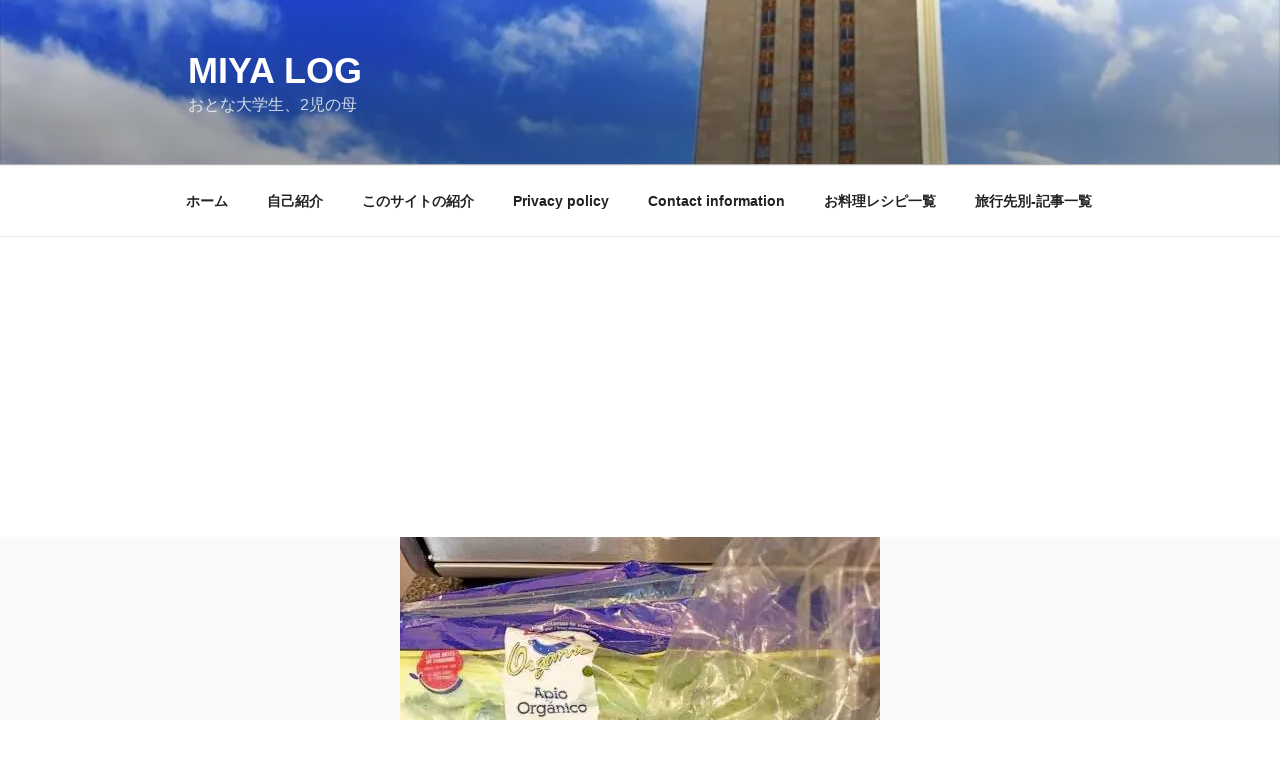

--- FILE ---
content_type: text/html; charset=UTF-8
request_url: https://miya-universe.com/2017/10/20/%E3%80%90%E3%83%AC%E3%82%B7%E3%83%94%E3%80%91%E3%82%BB%E3%83%AD%E3%83%AA%E3%81%AE%E3%83%9D%E3%83%B3%E9%85%A2%E6%BC%AC%E3%81%91/
body_size: 31950
content:
<!DOCTYPE html>
<html dir="ltr" lang="ja" prefix="og: https://ogp.me/ns#" class="no-js no-svg">
<head>
<!-- Google tag (gtag.js) -->
<script async src="https://www.googletagmanager.com/gtag/js?id=G-2K4MS0R6K9"></script>
<script>
  window.dataLayer = window.dataLayer || [];
  function gtag(){dataLayer.push(arguments);}
  gtag('js', new Date());

  gtag('config', 'G-2K4MS0R6K9');
</script>
	
<meta charset="UTF-8">
<meta name="viewport" content="width=device-width, initial-scale=1">
<link rel="profile" href="https://gmpg.org/xfn/11">

<script>(function(html){html.className = html.className.replace(/\bno-js\b/,'js')})(document.documentElement);</script>
<title>【レシピ】セロリのポン酢漬け | Miya Log</title>

		<!-- All in One SEO 4.6.7.1 - aioseo.com -->
		<meta name="description" content="セロリの簡単ポン酢漬け。箸休めにもぴったり！！" />
		<meta name="robots" content="max-image-preview:large" />
		<link rel="canonical" href="https://miya-universe.com/2017/10/20/%e3%80%90%e3%83%ac%e3%82%b7%e3%83%94%e3%80%91%e3%82%bb%e3%83%ad%e3%83%aa%e3%81%ae%e3%83%9d%e3%83%b3%e9%85%a2%e6%bc%ac%e3%81%91/" />
		<meta name="generator" content="All in One SEO (AIOSEO) 4.6.7.1" />
		<meta property="og:locale" content="ja_JP" />
		<meta property="og:site_name" content="Miya Log" />
		<meta property="og:type" content="article" />
		<meta property="og:title" content="【レシピ】セロリのポン酢漬け | Miya Log" />
		<meta property="og:description" content="セロリの簡単ポン酢漬け。箸休めにもぴったり！！" />
		<meta property="og:url" content="https://miya-universe.com/2017/10/20/%e3%80%90%e3%83%ac%e3%82%b7%e3%83%94%e3%80%91%e3%82%bb%e3%83%ad%e3%83%aa%e3%81%ae%e3%83%9d%e3%83%b3%e9%85%a2%e6%bc%ac%e3%81%91/" />
		<meta property="article:published_time" content="2017-10-20T10:00:05+00:00" />
		<meta property="article:modified_time" content="2017-10-15T05:40:00+00:00" />
		<meta name="twitter:card" content="summary" />
		<meta name="twitter:site" content="@MiyaUniveres" />
		<meta name="twitter:title" content="【レシピ】セロリのポン酢漬け | Miya Log" />
		<meta name="twitter:description" content="セロリの簡単ポン酢漬け。箸休めにもぴったり！！" />
		<meta name="twitter:creator" content="@MiyaUniverse" />
		<meta name="google" content="nositelinkssearchbox" />
		<script type="application/ld+json" class="aioseo-schema">
			{"@context":"https:\/\/schema.org","@graph":[{"@type":"Article","@id":"https:\/\/miya-universe.com\/2017\/10\/20\/%e3%80%90%e3%83%ac%e3%82%b7%e3%83%94%e3%80%91%e3%82%bb%e3%83%ad%e3%83%aa%e3%81%ae%e3%83%9d%e3%83%b3%e9%85%a2%e6%bc%ac%e3%81%91\/#article","name":"\u3010\u30ec\u30b7\u30d4\u3011\u30bb\u30ed\u30ea\u306e\u30dd\u30f3\u9162\u6f2c\u3051 | Miya Log","headline":"\u3010\u30ec\u30b7\u30d4\u3011\u30bb\u30ed\u30ea\u306e\u30dd\u30f3\u9162\u6f2c\u3051","author":{"@id":"https:\/\/miya-universe.com\/author\/miya\/#author"},"publisher":{"@id":"https:\/\/miya-universe.com\/#person"},"image":{"@type":"ImageObject","url":"https:\/\/i1.wp.com\/miya-universe.com\/blog\/wp-content\/uploads\/2017\/10\/ad73b7203578e84efcee898d7dae343a.jpg?fit=480%2C480&ssl=1","width":480,"height":480},"datePublished":"2017-10-20T19:00:05+09:00","dateModified":"2017-10-15T14:40:00+09:00","inLanguage":"ja","mainEntityOfPage":{"@id":"https:\/\/miya-universe.com\/2017\/10\/20\/%e3%80%90%e3%83%ac%e3%82%b7%e3%83%94%e3%80%91%e3%82%bb%e3%83%ad%e3%83%aa%e3%81%ae%e3%83%9d%e3%83%b3%e9%85%a2%e6%bc%ac%e3%81%91\/#webpage"},"isPartOf":{"@id":"https:\/\/miya-universe.com\/2017\/10\/20\/%e3%80%90%e3%83%ac%e3%82%b7%e3%83%94%e3%80%91%e3%82%bb%e3%83%ad%e3%83%aa%e3%81%ae%e3%83%9d%e3%83%b3%e9%85%a2%e6%bc%ac%e3%81%91\/#webpage"},"articleSection":"\u304a\u6599\u7406\u30ec\u30b7\u30d4, \u30a2\u30e1\u30ea\u30ab\u751f\u6d3b, \u6599\u7406"},{"@type":"BreadcrumbList","@id":"https:\/\/miya-universe.com\/2017\/10\/20\/%e3%80%90%e3%83%ac%e3%82%b7%e3%83%94%e3%80%91%e3%82%bb%e3%83%ad%e3%83%aa%e3%81%ae%e3%83%9d%e3%83%b3%e9%85%a2%e6%bc%ac%e3%81%91\/#breadcrumblist","itemListElement":[{"@type":"ListItem","@id":"https:\/\/miya-universe.com\/#listItem","position":1,"name":"\u5bb6","item":"https:\/\/miya-universe.com\/","nextItem":"https:\/\/miya-universe.com\/2017\/#listItem"},{"@type":"ListItem","@id":"https:\/\/miya-universe.com\/2017\/#listItem","position":2,"name":"2017","item":"https:\/\/miya-universe.com\/2017\/","nextItem":"https:\/\/miya-universe.com\/2017\/10\/#listItem","previousItem":"https:\/\/miya-universe.com\/#listItem"},{"@type":"ListItem","@id":"https:\/\/miya-universe.com\/2017\/10\/#listItem","position":3,"name":"October","item":"https:\/\/miya-universe.com\/2017\/10\/","nextItem":"https:\/\/miya-universe.com\/2017\/10\/20\/#listItem","previousItem":"https:\/\/miya-universe.com\/2017\/#listItem"},{"@type":"ListItem","@id":"https:\/\/miya-universe.com\/2017\/10\/20\/#listItem","position":4,"name":"20","item":"https:\/\/miya-universe.com\/2017\/10\/20\/","nextItem":"https:\/\/miya-universe.com\/2017\/10\/20\/%e3%80%90%e3%83%ac%e3%82%b7%e3%83%94%e3%80%91%e3%82%bb%e3%83%ad%e3%83%aa%e3%81%ae%e3%83%9d%e3%83%b3%e9%85%a2%e6%bc%ac%e3%81%91\/#listItem","previousItem":"https:\/\/miya-universe.com\/2017\/10\/#listItem"},{"@type":"ListItem","@id":"https:\/\/miya-universe.com\/2017\/10\/20\/%e3%80%90%e3%83%ac%e3%82%b7%e3%83%94%e3%80%91%e3%82%bb%e3%83%ad%e3%83%aa%e3%81%ae%e3%83%9d%e3%83%b3%e9%85%a2%e6%bc%ac%e3%81%91\/#listItem","position":5,"name":"\u3010\u30ec\u30b7\u30d4\u3011\u30bb\u30ed\u30ea\u306e\u30dd\u30f3\u9162\u6f2c\u3051","previousItem":"https:\/\/miya-universe.com\/2017\/10\/20\/#listItem"}]},{"@type":"Person","@id":"https:\/\/miya-universe.com\/#person","name":"miya","image":{"@type":"ImageObject","@id":"https:\/\/miya-universe.com\/2017\/10\/20\/%e3%80%90%e3%83%ac%e3%82%b7%e3%83%94%e3%80%91%e3%82%bb%e3%83%ad%e3%83%aa%e3%81%ae%e3%83%9d%e3%83%b3%e9%85%a2%e6%bc%ac%e3%81%91\/#personImage","url":"https:\/\/secure.gravatar.com\/avatar\/6868e05dea56937ac477e6a6d290e760?s=96&d=mm&r=g","width":96,"height":96,"caption":"miya"},"sameAs":["@MiyaUniverse"]},{"@type":"Person","@id":"https:\/\/miya-universe.com\/author\/miya\/#author","url":"https:\/\/miya-universe.com\/author\/miya\/","name":"miya","image":{"@type":"ImageObject","@id":"https:\/\/miya-universe.com\/2017\/10\/20\/%e3%80%90%e3%83%ac%e3%82%b7%e3%83%94%e3%80%91%e3%82%bb%e3%83%ad%e3%83%aa%e3%81%ae%e3%83%9d%e3%83%b3%e9%85%a2%e6%bc%ac%e3%81%91\/#authorImage","url":"https:\/\/secure.gravatar.com\/avatar\/6868e05dea56937ac477e6a6d290e760?s=96&d=mm&r=g","width":96,"height":96,"caption":"miya"},"sameAs":["@MiyaUniverse"]},{"@type":"WebPage","@id":"https:\/\/miya-universe.com\/2017\/10\/20\/%e3%80%90%e3%83%ac%e3%82%b7%e3%83%94%e3%80%91%e3%82%bb%e3%83%ad%e3%83%aa%e3%81%ae%e3%83%9d%e3%83%b3%e9%85%a2%e6%bc%ac%e3%81%91\/#webpage","url":"https:\/\/miya-universe.com\/2017\/10\/20\/%e3%80%90%e3%83%ac%e3%82%b7%e3%83%94%e3%80%91%e3%82%bb%e3%83%ad%e3%83%aa%e3%81%ae%e3%83%9d%e3%83%b3%e9%85%a2%e6%bc%ac%e3%81%91\/","name":"\u3010\u30ec\u30b7\u30d4\u3011\u30bb\u30ed\u30ea\u306e\u30dd\u30f3\u9162\u6f2c\u3051 | Miya Log","description":"\u30bb\u30ed\u30ea\u306e\u7c21\u5358\u30dd\u30f3\u9162\u6f2c\u3051\u3002\u7bb8\u4f11\u3081\u306b\u3082\u3074\u3063\u305f\u308a\uff01\uff01","inLanguage":"ja","isPartOf":{"@id":"https:\/\/miya-universe.com\/#website"},"breadcrumb":{"@id":"https:\/\/miya-universe.com\/2017\/10\/20\/%e3%80%90%e3%83%ac%e3%82%b7%e3%83%94%e3%80%91%e3%82%bb%e3%83%ad%e3%83%aa%e3%81%ae%e3%83%9d%e3%83%b3%e9%85%a2%e6%bc%ac%e3%81%91\/#breadcrumblist"},"author":{"@id":"https:\/\/miya-universe.com\/author\/miya\/#author"},"creator":{"@id":"https:\/\/miya-universe.com\/author\/miya\/#author"},"image":{"@type":"ImageObject","url":"https:\/\/i1.wp.com\/miya-universe.com\/blog\/wp-content\/uploads\/2017\/10\/ad73b7203578e84efcee898d7dae343a.jpg?fit=480%2C480&ssl=1","@id":"https:\/\/miya-universe.com\/2017\/10\/20\/%e3%80%90%e3%83%ac%e3%82%b7%e3%83%94%e3%80%91%e3%82%bb%e3%83%ad%e3%83%aa%e3%81%ae%e3%83%9d%e3%83%b3%e9%85%a2%e6%bc%ac%e3%81%91\/#mainImage","width":480,"height":480},"primaryImageOfPage":{"@id":"https:\/\/miya-universe.com\/2017\/10\/20\/%e3%80%90%e3%83%ac%e3%82%b7%e3%83%94%e3%80%91%e3%82%bb%e3%83%ad%e3%83%aa%e3%81%ae%e3%83%9d%e3%83%b3%e9%85%a2%e6%bc%ac%e3%81%91\/#mainImage"},"datePublished":"2017-10-20T19:00:05+09:00","dateModified":"2017-10-15T14:40:00+09:00"},{"@type":"WebSite","@id":"https:\/\/miya-universe.com\/#website","url":"https:\/\/miya-universe.com\/","name":"Miya Log","description":"\u304a\u3068\u306a\u5927\u5b66\u751f\u30012\u5150\u306e\u6bcd","inLanguage":"ja","publisher":{"@id":"https:\/\/miya-universe.com\/#person"}}]}
		</script>
		<!-- All in One SEO -->

<link rel='dns-prefetch' href='//secure.gravatar.com' />
<link rel='dns-prefetch' href='//s.w.org' />
<link rel='dns-prefetch' href='//v0.wordpress.com' />
<link rel='dns-prefetch' href='//i0.wp.com' />
<link rel='dns-prefetch' href='//i1.wp.com' />
<link rel='dns-prefetch' href='//i2.wp.com' />
<link rel="alternate" type="application/rss+xml" title="Miya Log &raquo; フィード" href="https://miya-universe.com/feed/" />
<link rel="alternate" type="application/rss+xml" title="Miya Log &raquo; コメントフィード" href="https://miya-universe.com/comments/feed/" />
<link rel="alternate" type="application/rss+xml" title="Miya Log &raquo; 【レシピ】セロリのポン酢漬け のコメントのフィード" href="https://miya-universe.com/2017/10/20/%e3%80%90%e3%83%ac%e3%82%b7%e3%83%94%e3%80%91%e3%82%bb%e3%83%ad%e3%83%aa%e3%81%ae%e3%83%9d%e3%83%b3%e9%85%a2%e6%bc%ac%e3%81%91/feed/" />
		<!-- This site uses the Google Analytics by MonsterInsights plugin v9.11.1 - Using Analytics tracking - https://www.monsterinsights.com/ -->
		<!-- Note: MonsterInsights is not currently configured on this site. The site owner needs to authenticate with Google Analytics in the MonsterInsights settings panel. -->
					<!-- No tracking code set -->
				<!-- / Google Analytics by MonsterInsights -->
				<script>
			window._wpemojiSettings = {"baseUrl":"https:\/\/s.w.org\/images\/core\/emoji\/13.0.1\/72x72\/","ext":".png","svgUrl":"https:\/\/s.w.org\/images\/core\/emoji\/13.0.1\/svg\/","svgExt":".svg","source":{"concatemoji":"https:\/\/miya-universe.com\/blog\/wp-includes\/js\/wp-emoji-release.min.js?ver=5.7.14"}};
			!function(e,a,t){var n,r,o,i=a.createElement("canvas"),p=i.getContext&&i.getContext("2d");function s(e,t){var a=String.fromCharCode;p.clearRect(0,0,i.width,i.height),p.fillText(a.apply(this,e),0,0);e=i.toDataURL();return p.clearRect(0,0,i.width,i.height),p.fillText(a.apply(this,t),0,0),e===i.toDataURL()}function c(e){var t=a.createElement("script");t.src=e,t.defer=t.type="text/javascript",a.getElementsByTagName("head")[0].appendChild(t)}for(o=Array("flag","emoji"),t.supports={everything:!0,everythingExceptFlag:!0},r=0;r<o.length;r++)t.supports[o[r]]=function(e){if(!p||!p.fillText)return!1;switch(p.textBaseline="top",p.font="600 32px Arial",e){case"flag":return s([127987,65039,8205,9895,65039],[127987,65039,8203,9895,65039])?!1:!s([55356,56826,55356,56819],[55356,56826,8203,55356,56819])&&!s([55356,57332,56128,56423,56128,56418,56128,56421,56128,56430,56128,56423,56128,56447],[55356,57332,8203,56128,56423,8203,56128,56418,8203,56128,56421,8203,56128,56430,8203,56128,56423,8203,56128,56447]);case"emoji":return!s([55357,56424,8205,55356,57212],[55357,56424,8203,55356,57212])}return!1}(o[r]),t.supports.everything=t.supports.everything&&t.supports[o[r]],"flag"!==o[r]&&(t.supports.everythingExceptFlag=t.supports.everythingExceptFlag&&t.supports[o[r]]);t.supports.everythingExceptFlag=t.supports.everythingExceptFlag&&!t.supports.flag,t.DOMReady=!1,t.readyCallback=function(){t.DOMReady=!0},t.supports.everything||(n=function(){t.readyCallback()},a.addEventListener?(a.addEventListener("DOMContentLoaded",n,!1),e.addEventListener("load",n,!1)):(e.attachEvent("onload",n),a.attachEvent("onreadystatechange",function(){"complete"===a.readyState&&t.readyCallback()})),(n=t.source||{}).concatemoji?c(n.concatemoji):n.wpemoji&&n.twemoji&&(c(n.twemoji),c(n.wpemoji)))}(window,document,window._wpemojiSettings);
		</script>
		<style>
img.wp-smiley,
img.emoji {
	display: inline !important;
	border: none !important;
	box-shadow: none !important;
	height: 1em !important;
	width: 1em !important;
	margin: 0 .07em !important;
	vertical-align: -0.1em !important;
	background: none !important;
	padding: 0 !important;
}
</style>
	<link rel='stylesheet' id='wp-block-library-css'  href='https://miya-universe.com/blog/wp-includes/css/dist/block-library/style.min.css?ver=5.7.14' media='all' />
<style id='wp-block-library-inline-css'>
.has-text-align-justify{text-align:justify;}
</style>
<link rel='stylesheet' id='wp-block-library-theme-css'  href='https://miya-universe.com/blog/wp-includes/css/dist/block-library/theme.min.css?ver=5.7.14' media='all' />
<link rel='stylesheet' id='twentyseventeen-style-css'  href='https://miya-universe.com/blog/wp-content/themes/twentyseventeen/style.css?ver=20201208' media='all' />
<link rel='stylesheet' id='twentyseventeen-block-style-css'  href='https://miya-universe.com/blog/wp-content/themes/twentyseventeen/assets/css/blocks.css?ver=20190105' media='all' />
<!--[if lt IE 9]>
<link rel='stylesheet' id='twentyseventeen-ie8-css'  href='https://miya-universe.com/blog/wp-content/themes/twentyseventeen/assets/css/ie8.css?ver=20161202' media='all' />
<![endif]-->
<link rel='stylesheet' id='tablepress-default-css'  href='https://miya-universe.com/blog/wp-content/plugins/tablepress/css/default.min.css?ver=1.14' media='all' />
<link rel='stylesheet' id='social-logos-css'  href='https://miya-universe.com/blog/wp-content/plugins/jetpack/_inc/social-logos/social-logos.min.css?ver=9.6.4' media='all' />
<link rel='stylesheet' id='jetpack_css-css'  href='https://miya-universe.com/blog/wp-content/plugins/jetpack/css/jetpack.css?ver=9.6.4' media='all' />
<script id='jetpack_related-posts-js-extra'>
var related_posts_js_options = {"post_heading":"h4"};
</script>
<script src='https://miya-universe.com/blog/wp-content/plugins/jetpack/_inc/build/related-posts/related-posts.min.js?ver=20210219' id='jetpack_related-posts-js'></script>
<!--[if lt IE 9]>
<script src='https://miya-universe.com/blog/wp-content/themes/twentyseventeen/assets/js/html5.js?ver=20161020' id='html5-js'></script>
<![endif]-->
<script src='https://miya-universe.com/blog/wp-includes/js/jquery/jquery.min.js?ver=3.5.1' id='jquery-core-js'></script>
<script src='https://miya-universe.com/blog/wp-includes/js/jquery/jquery-migrate.min.js?ver=3.3.2' id='jquery-migrate-js'></script>
<link rel="https://api.w.org/" href="https://miya-universe.com/wp-json/" /><link rel="alternate" type="application/json" href="https://miya-universe.com/wp-json/wp/v2/posts/3429" /><link rel="EditURI" type="application/rsd+xml" title="RSD" href="https://miya-universe.com/blog/xmlrpc.php?rsd" />
<link rel="wlwmanifest" type="application/wlwmanifest+xml" href="https://miya-universe.com/blog/wp-includes/wlwmanifest.xml" /> 
<meta name="generator" content="WordPress 5.7.14" />
<link rel='shortlink' href='https://wp.me/p9a49z-Tj' />
<link rel="alternate" type="application/json+oembed" href="https://miya-universe.com/wp-json/oembed/1.0/embed?url=https%3A%2F%2Fmiya-universe.com%2F2017%2F10%2F20%2F%25e3%2580%2590%25e3%2583%25ac%25e3%2582%25b7%25e3%2583%2594%25e3%2580%2591%25e3%2582%25bb%25e3%2583%25ad%25e3%2583%25aa%25e3%2581%25ae%25e3%2583%259d%25e3%2583%25b3%25e9%2585%25a2%25e6%25bc%25ac%25e3%2581%2591%2F" />
<link rel="alternate" type="text/xml+oembed" href="https://miya-universe.com/wp-json/oembed/1.0/embed?url=https%3A%2F%2Fmiya-universe.com%2F2017%2F10%2F20%2F%25e3%2580%2590%25e3%2583%25ac%25e3%2582%25b7%25e3%2583%2594%25e3%2580%2591%25e3%2582%25bb%25e3%2583%25ad%25e3%2583%25aa%25e3%2581%25ae%25e3%2583%259d%25e3%2583%25b3%25e9%2585%25a2%25e6%25bc%25ac%25e3%2581%2591%2F&#038;format=xml" />

<link rel="stylesheet" href="https://miya-universe.com/blog/wp-content/plugins/count-per-day/counter.css" type="text/css" />
<script type="text/javascript">
(function(url){
	if(/(?:Chrome\/26\.0\.1410\.63 Safari\/537\.31|WordfenceTestMonBot)/.test(navigator.userAgent)){ return; }
	var addEvent = function(evt, handler) {
		if (window.addEventListener) {
			document.addEventListener(evt, handler, false);
		} else if (window.attachEvent) {
			document.attachEvent('on' + evt, handler);
		}
	};
	var removeEvent = function(evt, handler) {
		if (window.removeEventListener) {
			document.removeEventListener(evt, handler, false);
		} else if (window.detachEvent) {
			document.detachEvent('on' + evt, handler);
		}
	};
	var evts = 'contextmenu dblclick drag dragend dragenter dragleave dragover dragstart drop keydown keypress keyup mousedown mousemove mouseout mouseover mouseup mousewheel scroll'.split(' ');
	var logHuman = function() {
		if (window.wfLogHumanRan) { return; }
		window.wfLogHumanRan = true;
		var wfscr = document.createElement('script');
		wfscr.type = 'text/javascript';
		wfscr.async = true;
		wfscr.src = url + '&r=' + Math.random();
		(document.getElementsByTagName('head')[0]||document.getElementsByTagName('body')[0]).appendChild(wfscr);
		for (var i = 0; i < evts.length; i++) {
			removeEvent(evts[i], logHuman);
		}
	};
	for (var i = 0; i < evts.length; i++) {
		addEvent(evts[i], logHuman);
	}
})('//miya-universe.com/?wordfence_lh=1&hid=24533EC567F066228B226B577B5DC00B');
</script><style type='text/css'>img#wpstats{display:none}</style>
		<link rel="pingback" href="https://miya-universe.com/blog/xmlrpc.php">
<style type="text/css">.broken_link, a.broken_link {
	text-decoration: line-through;
}</style><link rel="icon" href="https://i1.wp.com/miya-universe.com/blog/wp-content/uploads/2016/12/cropped-cropped-image-25-1-2.jpeg?fit=32%2C32&#038;ssl=1" sizes="32x32" />
<link rel="icon" href="https://i1.wp.com/miya-universe.com/blog/wp-content/uploads/2016/12/cropped-cropped-image-25-1-2.jpeg?fit=192%2C192&#038;ssl=1" sizes="192x192" />
<link rel="apple-touch-icon" href="https://i1.wp.com/miya-universe.com/blog/wp-content/uploads/2016/12/cropped-cropped-image-25-1-2.jpeg?fit=180%2C180&#038;ssl=1" />
<meta name="msapplication-TileImage" content="https://i1.wp.com/miya-universe.com/blog/wp-content/uploads/2016/12/cropped-cropped-image-25-1-2.jpeg?fit=270%2C270&#038;ssl=1" />
</head>

<body class="post-template-default single single-post postid-3429 single-format-standard wp-embed-responsive group-blog has-header-image has-sidebar colors-light">
<div id="page" class="site">
	<a class="skip-link screen-reader-text" href="#content">コンテンツへスキップ</a>

	<header id="masthead" class="site-header" role="banner">

		<div class="custom-header">

		<div class="custom-header-media">
			<div id="wp-custom-header" class="wp-custom-header"><img src="https://miya-universe.com/blog/wp-content/uploads/2016/12/cropped-image-25-1.jpeg" width="1920" height="1440" alt="Miya Log" srcset="https://i1.wp.com/miya-universe.com/blog/wp-content/uploads/2016/12/cropped-image-25-1.jpeg?w=1920&amp;ssl=1 1920w, https://i1.wp.com/miya-universe.com/blog/wp-content/uploads/2016/12/cropped-image-25-1.jpeg?resize=300%2C225&amp;ssl=1 300w, https://i1.wp.com/miya-universe.com/blog/wp-content/uploads/2016/12/cropped-image-25-1.jpeg?resize=768%2C576&amp;ssl=1 768w, https://i1.wp.com/miya-universe.com/blog/wp-content/uploads/2016/12/cropped-image-25-1.jpeg?resize=1024%2C768&amp;ssl=1 1024w, https://i1.wp.com/miya-universe.com/blog/wp-content/uploads/2016/12/cropped-image-25-1.jpeg?resize=370%2C278&amp;ssl=1 370w, https://i1.wp.com/miya-universe.com/blog/wp-content/uploads/2016/12/cropped-image-25-1.jpeg?resize=1040%2C780&amp;ssl=1 1040w, https://i1.wp.com/miya-universe.com/blog/wp-content/uploads/2016/12/cropped-image-25-1.jpeg?w=1575&amp;ssl=1 1575w" sizes="100vw" /></div>		</div>

	<div class="site-branding">
	<div class="wrap">

		
		<div class="site-branding-text">
							<p class="site-title"><a href="https://miya-universe.com/" rel="home">Miya Log</a></p>
			
							<p class="site-description">おとな大学生、2児の母</p>
					</div><!-- .site-branding-text -->

		
	</div><!-- .wrap -->
</div><!-- .site-branding -->

</div><!-- .custom-header -->

					<div class="navigation-top">
				<div class="wrap">
					<nav id="site-navigation" class="main-navigation" role="navigation" aria-label="トップメニュー">
	<button class="menu-toggle" aria-controls="top-menu" aria-expanded="false">
		<svg class="icon icon-bars" aria-hidden="true" role="img"> <use href="#icon-bars" xlink:href="#icon-bars"></use> </svg><svg class="icon icon-close" aria-hidden="true" role="img"> <use href="#icon-close" xlink:href="#icon-close"></use> </svg>メニュー	</button>

	<div class="menu-%e3%83%99%e3%83%bc%e3%82%b9%e3%83%a1%e3%83%8b%e3%83%a5%e3%83%bc-container"><ul id="top-menu" class="menu"><li id="menu-item-310" class="menu-item menu-item-type-custom menu-item-object-custom menu-item-home menu-item-310"><a href="http://miya-universe.com/">ホーム</a></li>
<li id="menu-item-305" class="menu-item menu-item-type-post_type menu-item-object-page menu-item-305"><a href="https://miya-universe.com/%e8%87%aa%e5%b7%b1%e7%b4%b9%e4%bb%8b/">自己紹介</a></li>
<li id="menu-item-306" class="menu-item menu-item-type-post_type menu-item-object-page menu-item-306"><a href="https://miya-universe.com/111-2/">このサイトの紹介</a></li>
<li id="menu-item-382" class="menu-item menu-item-type-post_type menu-item-object-page menu-item-382"><a href="https://miya-universe.com/privacy-policy/">Privacy policy</a></li>
<li id="menu-item-387" class="menu-item menu-item-type-post_type menu-item-object-page menu-item-387"><a href="https://miya-universe.com/contact-information/">Contact information</a></li>
<li id="menu-item-1028" class="menu-item menu-item-type-post_type menu-item-object-page menu-item-1028"><a href="https://miya-universe.com/%e3%81%8a%e6%96%99%e7%90%86%e3%83%ac%e3%82%b7%e3%83%94%e4%b8%80%e8%a6%a7/">お料理レシピ一覧</a></li>
<li id="menu-item-3281" class="menu-item menu-item-type-post_type menu-item-object-page menu-item-3281"><a href="https://miya-universe.com/%e6%97%85%e8%a1%8c%e5%85%88%e5%88%a5-%e8%a8%98%e4%ba%8b%e4%b8%80%e8%a6%a7/">旅行先別-記事一覧</a></li>
</ul></div>
	</nav><!-- #site-navigation -->
				</div><!-- .wrap -->
			</div><!-- .navigation-top -->
		
	</header><!-- #masthead -->

	<div class="single-featured-image-header"><img width="480" height="480" src="https://i1.wp.com/miya-universe.com/blog/wp-content/uploads/2017/10/ad73b7203578e84efcee898d7dae343a.jpg?resize=480%2C480&amp;ssl=1" class="attachment-twentyseventeen-featured-image size-twentyseventeen-featured-image wp-post-image" alt="" loading="lazy" srcset="https://i1.wp.com/miya-universe.com/blog/wp-content/uploads/2017/10/ad73b7203578e84efcee898d7dae343a.jpg?w=480&amp;ssl=1 480w, https://i1.wp.com/miya-universe.com/blog/wp-content/uploads/2017/10/ad73b7203578e84efcee898d7dae343a.jpg?resize=150%2C150&amp;ssl=1 150w, https://i1.wp.com/miya-universe.com/blog/wp-content/uploads/2017/10/ad73b7203578e84efcee898d7dae343a.jpg?resize=300%2C300&amp;ssl=1 300w, https://i1.wp.com/miya-universe.com/blog/wp-content/uploads/2017/10/ad73b7203578e84efcee898d7dae343a.jpg?resize=370%2C370&amp;ssl=1 370w" sizes="100vw" data-attachment-id="3467" data-permalink="https://miya-universe.com/2017/10/20/%e3%80%90%e3%83%ac%e3%82%b7%e3%83%94%e3%80%91%e3%82%bb%e3%83%ad%e3%83%aa%e3%81%ae%e3%83%9d%e3%83%b3%e9%85%a2%e6%bc%ac%e3%81%91/%e3%82%bb%e3%83%ad%e3%83%aa-2/" data-orig-file="https://i1.wp.com/miya-universe.com/blog/wp-content/uploads/2017/10/ad73b7203578e84efcee898d7dae343a.jpg?fit=480%2C480&amp;ssl=1" data-orig-size="480,480" data-comments-opened="1" data-image-meta="{&quot;aperture&quot;:&quot;0&quot;,&quot;credit&quot;:&quot;&quot;,&quot;camera&quot;:&quot;&quot;,&quot;caption&quot;:&quot;&quot;,&quot;created_timestamp&quot;:&quot;0&quot;,&quot;copyright&quot;:&quot;&quot;,&quot;focal_length&quot;:&quot;0&quot;,&quot;iso&quot;:&quot;0&quot;,&quot;shutter_speed&quot;:&quot;0&quot;,&quot;title&quot;:&quot;&quot;,&quot;orientation&quot;:&quot;0&quot;}" data-image-title="セロリ" data-image-description="" data-medium-file="https://i1.wp.com/miya-universe.com/blog/wp-content/uploads/2017/10/ad73b7203578e84efcee898d7dae343a.jpg?fit=300%2C300&amp;ssl=1" data-large-file="https://i1.wp.com/miya-universe.com/blog/wp-content/uploads/2017/10/ad73b7203578e84efcee898d7dae343a.jpg?fit=480%2C480&amp;ssl=1" /></div><!-- .single-featured-image-header -->
	<div class="site-content-contain">
		<div id="content" class="site-content">
			
<script async src="https://pagead2.googlesyndication.com/pagead/js/adsbygoogle.js?client=ca-pub-8152068425496329"
     crossorigin="anonymous"></script>

<div class="wrap">
	<div id="primary" class="content-area">
		<main id="main" class="site-main" role="main">

			
<article id="post-3429" class="post-3429 post type-post status-publish format-standard has-post-thumbnail hentry category-43 category-2 tag-25">
		<header class="entry-header">
		<div class="entry-meta"><span class="posted-on"><span class="screen-reader-text">投稿日:</span> <a href="https://miya-universe.com/2017/10/20/%e3%80%90%e3%83%ac%e3%82%b7%e3%83%94%e3%80%91%e3%82%bb%e3%83%ad%e3%83%aa%e3%81%ae%e3%83%9d%e3%83%b3%e9%85%a2%e6%bc%ac%e3%81%91/" rel="bookmark"><time class="entry-date published" datetime="2017-10-20T19:00:05+09:00">2017-10-20</time><time class="updated" datetime="2017-10-15T14:40:00+09:00">2017-10-15</time></a></span><span class="byline"> 投稿者: <span class="author vcard"><a class="url fn n" href="https://miya-universe.com/author/miya/">miya</a></span></span></div><!-- .entry-meta --><h1 class="entry-title">【レシピ】セロリのポン酢漬け</h1>	</header><!-- .entry-header -->

	
	<div class="entry-content">
		<div><a href="https://i1.wp.com/miya-universe.com/blog/wp-content/uploads/2017/10/ad73b7203578e84efcee898d7dae343a.jpg?ssl=1"><img data-attachment-id="3467" data-permalink="https://miya-universe.com/2017/10/20/%e3%80%90%e3%83%ac%e3%82%b7%e3%83%94%e3%80%91%e3%82%bb%e3%83%ad%e3%83%aa%e3%81%ae%e3%83%9d%e3%83%b3%e9%85%a2%e6%bc%ac%e3%81%91/%e3%82%bb%e3%83%ad%e3%83%aa-2/" data-orig-file="https://i1.wp.com/miya-universe.com/blog/wp-content/uploads/2017/10/ad73b7203578e84efcee898d7dae343a.jpg?fit=480%2C480&amp;ssl=1" data-orig-size="480,480" data-comments-opened="1" data-image-meta="{&quot;aperture&quot;:&quot;0&quot;,&quot;credit&quot;:&quot;&quot;,&quot;camera&quot;:&quot;&quot;,&quot;caption&quot;:&quot;&quot;,&quot;created_timestamp&quot;:&quot;0&quot;,&quot;copyright&quot;:&quot;&quot;,&quot;focal_length&quot;:&quot;0&quot;,&quot;iso&quot;:&quot;0&quot;,&quot;shutter_speed&quot;:&quot;0&quot;,&quot;title&quot;:&quot;&quot;,&quot;orientation&quot;:&quot;0&quot;}" data-image-title="セロリ" data-image-description="" data-medium-file="https://i1.wp.com/miya-universe.com/blog/wp-content/uploads/2017/10/ad73b7203578e84efcee898d7dae343a.jpg?fit=300%2C300&amp;ssl=1" data-large-file="https://i1.wp.com/miya-universe.com/blog/wp-content/uploads/2017/10/ad73b7203578e84efcee898d7dae343a.jpg?fit=480%2C480&amp;ssl=1" loading="lazy" class="alignnone size-medium wp-image-3467" src="https://i1.wp.com/miya-universe.com/blog/wp-content/uploads/2017/10/ad73b7203578e84efcee898d7dae343a.jpg?resize=300%2C300&#038;ssl=1" alt="" width="300" height="300" srcset="https://i1.wp.com/miya-universe.com/blog/wp-content/uploads/2017/10/ad73b7203578e84efcee898d7dae343a.jpg?resize=300%2C300&amp;ssl=1 300w, https://i1.wp.com/miya-universe.com/blog/wp-content/uploads/2017/10/ad73b7203578e84efcee898d7dae343a.jpg?resize=150%2C150&amp;ssl=1 150w, https://i1.wp.com/miya-universe.com/blog/wp-content/uploads/2017/10/ad73b7203578e84efcee898d7dae343a.jpg?resize=370%2C370&amp;ssl=1 370w, https://i1.wp.com/miya-universe.com/blog/wp-content/uploads/2017/10/ad73b7203578e84efcee898d7dae343a.jpg?w=480&amp;ssl=1 480w" sizes="(max-width: 300px) 100vw, 300px" data-recalc-dims="1" /></a></div>
<div>アメリカで売られているセロリは葉の部分がカットされていて茎だけの状態。</div>
<div>まぁなんとも合理的。</div>
<div>一株分たっぷり入っています。</div>
<div></div>
<div>簡単切って揉むだけなのに、とっても美味しい箸休めにぴったりのお漬物です！！</div>
<div></div>
<h2><span style="color: #993300;">セロリのポン酢漬け</span></h2>
<div></div>
<h3><span style="color: #000080;">【材料】</span></h3>
<div id="8DDF3667-B91E-4A5D-BB37-4258CD86F53B">・<span style="color: #008000;">セロリ</span>　適量</div>
<div>・<span style="color: #008000;">かつお節</span>　適量</div>
<div>・<span style="color: #008000;">ポン酢</span>　適量</div>
<h3></h3>
<h3><span style="color: #000080;">【作り方】</span></h3>
<p><span style="color: #008000;">セロリ</span>の皮剥いで適当にカット</p>
<p>ビニール袋に<span style="color: #008000;">セロリ</span>・<span style="color: #008000;">かつお節</span>・<span style="color: #008000;">ポン酢</span>を入れ、揉み込み漬ける</p>
<p>冷蔵庫で30分以上冷やしおく</p>
<p>&nbsp;</p>
<p>私は1日以上漬けたものが好きです。</p>
<p>大変美味でございます。</p>
<div></div>
<div id="8DDF3667-B91E-4A5D-BB37-4258CD86F53B"><span style="color: #003366;"> 他にも色々簡単レシピまとめています</span><br />
<span style="color: #003366;">-「<span style="text-decoration: underline;"><a href="https://miya-universe.com/%e3%81%8a%e6%96%99%e7%90%86%e3%83%ac%e3%82%b7%e3%83%94%e4%b8%80%e8%a6%a7/" target="_blank" rel="noopener">お料理レシピ一覧</a></span>」</span></div>
<div class="sharedaddy sd-sharing-enabled"><div class="robots-nocontent sd-block sd-social sd-social-official sd-sharing"><h3 class="sd-title">共有:</h3><div class="sd-content"><ul><li class="share-twitter"><a href="https://twitter.com/share" class="twitter-share-button" data-url="https://miya-universe.com/2017/10/20/%e3%80%90%e3%83%ac%e3%82%b7%e3%83%94%e3%80%91%e3%82%bb%e3%83%ad%e3%83%aa%e3%81%ae%e3%83%9d%e3%83%b3%e9%85%a2%e6%bc%ac%e3%81%91/" data-text="【レシピ】セロリのポン酢漬け" data-via="MiyaUniverse" >Tweet</a></li><li class="share-facebook"><div class="fb-share-button" data-href="https://miya-universe.com/2017/10/20/%e3%80%90%e3%83%ac%e3%82%b7%e3%83%94%e3%80%91%e3%82%bb%e3%83%ad%e3%83%aa%e3%81%ae%e3%83%9d%e3%83%b3%e9%85%a2%e6%bc%ac%e3%81%91/" data-layout="button_count"></div></li><li class="share-linkedin"><div class="linkedin_button"><script type="in/share" data-url="https://miya-universe.com/2017/10/20/%e3%80%90%e3%83%ac%e3%82%b7%e3%83%94%e3%80%91%e3%82%bb%e3%83%ad%e3%83%aa%e3%81%ae%e3%83%9d%e3%83%b3%e9%85%a2%e6%bc%ac%e3%81%91/" data-counter="right"></script></div></li><li><a href="#" class="sharing-anchor sd-button share-more"><span>続き</span></a></li><li class="share-end"></li></ul><div class="sharing-hidden"><div class="inner" style="display: none;"><ul><li class="share-email"><a rel="nofollow noopener noreferrer" data-shared="" class="share-email sd-button" href="https://miya-universe.com/2017/10/20/%e3%80%90%e3%83%ac%e3%82%b7%e3%83%94%e3%80%91%e3%82%bb%e3%83%ad%e3%83%aa%e3%81%ae%e3%83%9d%e3%83%b3%e9%85%a2%e6%bc%ac%e3%81%91/?share=email" target="_blank" title="クリックして友達へメールで送信"><span>メールアドレス</span></a></li><li class="share-print"><a rel="nofollow noopener noreferrer" data-shared="" class="share-print sd-button" href="https://miya-universe.com/2017/10/20/%e3%80%90%e3%83%ac%e3%82%b7%e3%83%94%e3%80%91%e3%82%bb%e3%83%ad%e3%83%aa%e3%81%ae%e3%83%9d%e3%83%b3%e9%85%a2%e6%bc%ac%e3%81%91/#print" target="_blank" title="クリックして印刷"><span>印刷</span></a></li><li class="share-end"></li><li class="share-pinterest"><div class="pinterest_button"><a href="https://www.pinterest.com/pin/create/button/?url=https%3A%2F%2Fmiya-universe.com%2F2017%2F10%2F20%2F%25e3%2580%2590%25e3%2583%25ac%25e3%2582%25b7%25e3%2583%2594%25e3%2580%2591%25e3%2582%25bb%25e3%2583%25ad%25e3%2583%25aa%25e3%2581%25ae%25e3%2583%259d%25e3%2583%25b3%25e9%2585%25a2%25e6%25bc%25ac%25e3%2581%2591%2F&#038;media=https%3A%2F%2Fi1.wp.com%2Fmiya-universe.com%2Fblog%2Fwp-content%2Fuploads%2F2017%2F10%2Fad73b7203578e84efcee898d7dae343a.jpg%3Ffit%3D480%252C480%26ssl%3D1&#038;description=%E3%80%90%E3%83%AC%E3%82%B7%E3%83%94%E3%80%91%E3%82%BB%E3%83%AD%E3%83%AA%E3%81%AE%E3%83%9D%E3%83%B3%E9%85%A2%E6%BC%AC%E3%81%91" data-pin-do="buttonPin" data-pin-config="beside"><img src="https://i2.wp.com/assets.pinterest.com/images/pidgets/pinit_fg_en_rect_gray_20.png?w=525" data-recalc-dims="1" /></a></div></li><li class="share-end"></li></ul></div></div></div></div></div>
<div id='jp-relatedposts' class='jp-relatedposts' >
	<h3 class="jp-relatedposts-headline"><em>関連</em></h3>
</div>	</div><!-- .entry-content -->

	<footer class="entry-footer"><span class="cat-tags-links"><span class="cat-links"><svg class="icon icon-folder-open" aria-hidden="true" role="img"> <use href="#icon-folder-open" xlink:href="#icon-folder-open"></use> </svg><span class="screen-reader-text">カテゴリー</span><a href="https://miya-universe.com/category/%e3%82%a2%e3%83%a1%e3%83%aa%e3%82%ab%e7%94%9f%e6%b4%bb/%e3%81%8a%e6%96%99%e7%90%86%e3%83%ac%e3%82%b7%e3%83%94/" rel="category tag">お料理レシピ</a>、<a href="https://miya-universe.com/category/%e3%82%a2%e3%83%a1%e3%83%aa%e3%82%ab%e7%94%9f%e6%b4%bb/" rel="category tag">アメリカ生活</a></span><span class="tags-links"><svg class="icon icon-hashtag" aria-hidden="true" role="img"> <use href="#icon-hashtag" xlink:href="#icon-hashtag"></use> </svg><span class="screen-reader-text">タグ</span><a href="https://miya-universe.com/tag/%e6%96%99%e7%90%86/" rel="tag">料理</a></span></span></footer> <!-- .entry-footer -->
</article><!-- #post-3429 -->

<div id="comments" class="comments-area">

		<div id="respond" class="comment-respond">
		<h3 id="reply-title" class="comment-reply-title">コメントを残す <small><a rel="nofollow" id="cancel-comment-reply-link" href="/2017/10/20/%E3%80%90%E3%83%AC%E3%82%B7%E3%83%94%E3%80%91%E3%82%BB%E3%83%AD%E3%83%AA%E3%81%AE%E3%83%9D%E3%83%B3%E9%85%A2%E6%BC%AC%E3%81%91/#respond" style="display:none;">コメントをキャンセル</a></small></h3><form action="https://miya-universe.com/blog/wp-comments-post.php" method="post" id="commentform" class="comment-form" novalidate><p class="comment-notes"><span id="email-notes">メールアドレスが公開されることはありません。</span> <span class="required">*</span> が付いている欄は必須項目です</p><p class="comment-form-comment"><label for="comment">コメント</label> <textarea id="comment" name="comment" cols="45" rows="8" maxlength="65525" required="required"></textarea></p><p class="comment-form-author"><label for="author">名前 <span class="required">*</span></label> <input id="author" name="author" type="text" value="" size="30" maxlength="245" required='required' /></p>
<p class="comment-form-email"><label for="email">メール <span class="required">*</span></label> <input id="email" name="email" type="email" value="" size="30" maxlength="100" aria-describedby="email-notes" required='required' /></p>
<p class="comment-form-url"><label for="url">サイト</label> <input id="url" name="url" type="url" value="" size="30" maxlength="200" /></p>
<p class="comment-form-cookies-consent"><input id="wp-comment-cookies-consent" name="wp-comment-cookies-consent" type="checkbox" value="yes" /> <label for="wp-comment-cookies-consent">次回のコメントで使用するためブラウザーに自分の名前、メールアドレス、サイトを保存する。</label></p>
<p class="comment-subscription-form"><input type="checkbox" name="subscribe_comments" id="subscribe_comments" value="subscribe" style="width: auto; -moz-appearance: checkbox; -webkit-appearance: checkbox;" /> <label class="subscribe-label" id="subscribe-label" for="subscribe_comments">新しいコメントをメールで通知</label></p><p class="comment-subscription-form"><input type="checkbox" name="subscribe_blog" id="subscribe_blog" value="subscribe" style="width: auto; -moz-appearance: checkbox; -webkit-appearance: checkbox;" /> <label class="subscribe-label" id="subscribe-blog-label" for="subscribe_blog">新しい投稿をメールで受け取る</label></p><p class="form-submit"><input name="submit" type="submit" id="submit" class="submit" value="コメントを送信" /> <input type='hidden' name='comment_post_ID' value='3429' id='comment_post_ID' />
<input type='hidden' name='comment_parent' id='comment_parent' value='0' />
</p><p style="display: none;"><input type="hidden" id="akismet_comment_nonce" name="akismet_comment_nonce" value="16f5cf2eee" /></p><p style="display: none !important;"><label>&#916;<textarea name="ak_hp_textarea" cols="45" rows="8" maxlength="100"></textarea></label><input type="hidden" id="ak_js_1" name="ak_js" value="129"/><script>document.getElementById( "ak_js_1" ).setAttribute( "value", ( new Date() ).getTime() );</script></p></form>	</div><!-- #respond -->
	<p class="akismet_comment_form_privacy_notice">このサイトはスパムを低減するために Akismet を使っています。<a href="https://akismet.com/privacy/" target="_blank" rel="nofollow noopener">コメントデータの処理方法の詳細はこちらをご覧ください</a>。</p>
</div><!-- #comments -->

	<nav class="navigation post-navigation" role="navigation" aria-label="投稿">
		<h2 class="screen-reader-text">投稿ナビゲーション</h2>
		<div class="nav-links"><div class="nav-previous"><a href="https://miya-universe.com/2017/10/19/%e3%82%a2%e3%83%a1%e3%83%aa%e3%82%ab%e3%81%ae%e3%82%b9%e3%82%bf%e3%83%90%e3%81%a7%e6%b3%a8%e6%96%87%ef%bc%81%e3%83%95%e3%83%a9%e3%83%9a%e3%83%81%e3%83%bc%e3%83%8e%e3%81%8c%e5%8d%8a%e9%a1%8d%ef%bc%9f/" rel="prev"><span class="screen-reader-text">前の投稿</span><span aria-hidden="true" class="nav-subtitle">前</span> <span class="nav-title"><span class="nav-title-icon-wrapper"><svg class="icon icon-arrow-left" aria-hidden="true" role="img"> <use href="#icon-arrow-left" xlink:href="#icon-arrow-left"></use> </svg></span>アメリカのスタバで注文！フラペチーノが半額？！！</span></a></div><div class="nav-next"><a href="https://miya-universe.com/2017/10/20/%e3%82%aa%e3%83%bc%e3%82%b9%e3%83%86%e3%82%a3%e3%83%b3%e3%81%ae%e3%83%ad%e3%83%bc%e3%82%ab%e3%83%ab%e3%81%aa%e3%83%8f%e3%83%b3%e3%83%90%e3%83%bc%e3%82%ac%e3%83%bc%e5%b1%8b%e3%81%95%e3%82%93mightyfine/" rel="next"><span class="screen-reader-text">次の投稿</span><span aria-hidden="true" class="nav-subtitle">次</span> <span class="nav-title">オースティンのローカルなハンバーガー屋さんMIghtyFine<span class="nav-title-icon-wrapper"><svg class="icon icon-arrow-right" aria-hidden="true" role="img"> <use href="#icon-arrow-right" xlink:href="#icon-arrow-right"></use> </svg></span></span></a></div></div>
	</nav>
		</main><!-- #main -->
	</div><!-- #primary -->
	
<script async src="https://pagead2.googlesyndication.com/pagead/js/adsbygoogle.js?client=ca-pub-8152068425496329"
     crossorigin="anonymous"></script>


<aside id="secondary" class="widget-area" role="complementary" aria-label="ブログサイドバー">
	<section id="custom_html-4" class="widget_text widget widget_custom_html"><div class="textwidget custom-html-widget"><script async src="https://pagead2.googlesyndication.com/pagead/js/adsbygoogle.js?client=ca-pub-8152068425496329" crossorigin="anonymous"></script></div></section><section id="search-2" class="widget widget_search">

<form role="search" method="get" class="search-form" action="https://miya-universe.com/">
	<label for="search-form-1">
		<span class="screen-reader-text">検索:</span>
	</label>
	<input type="search" id="search-form-1" class="search-field" placeholder="検索&hellip;" value="" name="s" />
	<button type="submit" class="search-submit"><svg class="icon icon-search" aria-hidden="true" role="img"> <use href="#icon-search" xlink:href="#icon-search"></use> </svg><span class="screen-reader-text">検索</span></button>
</form>
</section><section id="categories-2" class="widget widget_categories"><h2 class="widget-title">カテゴリー</h2><nav role="navigation" aria-label="カテゴリー">
			<ul>
					<li class="cat-item cat-item-122"><a href="https://miya-universe.com/category/diy/">DIY</a> (20)
</li>
	<li class="cat-item cat-item-99"><a href="https://miya-universe.com/category/dwe/">DWE</a> (9)
<ul class='children'>
	<li class="cat-item cat-item-100"><a href="https://miya-universe.com/category/dwe/%e5%86%85%e8%81%b7/">内職</a> (7)
</li>
	<li class="cat-item cat-item-328"><a href="https://miya-universe.com/category/dwe/%e9%80%b1%e6%9c%ab%e3%82%a4%e3%83%99%e3%83%b3%e3%83%88/">週末イベント</a> (1)
</li>
</ul>
</li>
	<li class="cat-item cat-item-111"><a href="https://miya-universe.com/category/%e3%81%8a%e6%96%99%e7%90%86%e3%83%ac%e3%82%b7%e3%83%94-2/">お料理レシピ</a> (4)
<ul class='children'>
	<li class="cat-item cat-item-113"><a href="https://miya-universe.com/category/%e3%81%8a%e6%96%99%e7%90%86%e3%83%ac%e3%82%b7%e3%83%94-2/%e3%82%b9%e3%82%a4%e3%83%bc%e3%83%84-%e3%81%8a%e6%96%99%e7%90%86%e3%83%ac%e3%82%b7%e3%83%94-2/">スイーツ</a> (2)
</li>
</ul>
</li>
	<li class="cat-item cat-item-2"><a href="https://miya-universe.com/category/%e3%82%a2%e3%83%a1%e3%83%aa%e3%82%ab%e7%94%9f%e6%b4%bb/">アメリカ生活</a> (358)
<ul class='children'>
	<li class="cat-item cat-item-36"><a href="https://miya-universe.com/category/%e3%82%a2%e3%83%a1%e3%83%aa%e3%82%ab%e7%94%9f%e6%b4%bb/esl/">ESL</a> (9)
</li>
	<li class="cat-item cat-item-43"><a href="https://miya-universe.com/category/%e3%82%a2%e3%83%a1%e3%83%aa%e3%82%ab%e7%94%9f%e6%b4%bb/%e3%81%8a%e6%96%99%e7%90%86%e3%83%ac%e3%82%b7%e3%83%94/">お料理レシピ</a> (63)
</li>
	<li class="cat-item cat-item-26"><a href="https://miya-universe.com/category/%e3%82%a2%e3%83%a1%e3%83%aa%e3%82%ab%e7%94%9f%e6%b4%bb/%e5%bc%95%e8%b6%8a%e3%81%97/">引越し</a> (13)
</li>
	<li class="cat-item cat-item-48"><a href="https://miya-universe.com/category/%e3%82%a2%e3%83%a1%e3%83%aa%e3%82%ab%e7%94%9f%e6%b4%bb/%e6%97%a5%e8%a8%98/">日記</a> (178)
</li>
	<li class="cat-item cat-item-33"><a href="https://miya-universe.com/category/%e3%82%a2%e3%83%a1%e3%83%aa%e3%82%ab%e7%94%9f%e6%b4%bb/%e7%94%9f%e6%b4%bb%e7%ab%8b%e3%81%a1%e4%b8%8a%e3%81%92/">生活立ち上げ</a> (7)
</li>
</ul>
</li>
	<li class="cat-item cat-item-241"><a href="https://miya-universe.com/category/%e3%82%a4%e3%83%99%e3%83%b3%e3%83%88/">イベント</a> (19)
<ul class='children'>
	<li class="cat-item cat-item-244"><a href="https://miya-universe.com/category/%e3%82%a4%e3%83%99%e3%83%b3%e3%83%88/%e3%83%a9%e3%82%a4%e3%83%96%e3%83%bb%e3%82%b3%e3%83%b3%e3%82%b5%e3%83%bc%e3%83%88-%e3%82%a4%e3%83%99%e3%83%b3%e3%83%88/">ライブ・コンサート</a> (1)
</li>
	<li class="cat-item cat-item-277"><a href="https://miya-universe.com/category/%e3%82%a4%e3%83%99%e3%83%b3%e3%83%88/%e5%ad%a3%e7%af%80%e3%82%a4%e3%83%99%e3%83%b3%e3%83%88/">季節イベント</a> (17)
	<ul class='children'>
	<li class="cat-item cat-item-300"><a href="https://miya-universe.com/category/%e3%82%a4%e3%83%99%e3%83%b3%e3%83%88/%e5%ad%a3%e7%af%80%e3%82%a4%e3%83%99%e3%83%b3%e3%83%88/%e3%82%af%e3%83%aa%e3%82%b9%e3%83%9e%e3%82%b9/">クリスマス</a> (1)
</li>
	<li class="cat-item cat-item-307"><a href="https://miya-universe.com/category/%e3%82%a4%e3%83%99%e3%83%b3%e3%83%88/%e5%ad%a3%e7%af%80%e3%82%a4%e3%83%99%e3%83%b3%e3%83%88/%e3%83%8f%e3%83%ad%e3%82%a6%e3%82%a3%e3%83%b3/">ハロウィン</a> (14)
</li>
	</ul>
</li>
</ul>
</li>
	<li class="cat-item cat-item-61"><a href="https://miya-universe.com/category/%e3%82%ac%e3%82%b8%e3%82%a7%e3%83%83%e3%83%88/">ガジェット</a> (1)
</li>
	<li class="cat-item cat-item-142"><a href="https://miya-universe.com/category/%e3%82%b7%e3%83%a7%e3%83%83%e3%83%94%e3%83%b3%e3%82%b0/">ショッピング</a> (24)
</li>
	<li class="cat-item cat-item-407"><a href="https://miya-universe.com/category/%e3%83%87%e3%82%a3%e3%82%ba%e3%83%8b%e3%83%bc/">ディズニー</a> (11)
<ul class='children'>
	<li class="cat-item cat-item-408"><a href="https://miya-universe.com/category/%e3%83%87%e3%82%a3%e3%82%ba%e3%83%8b%e3%83%bc/%e8%a1%a3%e8%a3%85%e3%83%bb%e5%b0%8f%e7%89%a9/">衣装・小物</a> (9)
</li>
</ul>
</li>
	<li class="cat-item cat-item-40"><a href="https://miya-universe.com/category/%e3%83%88%e3%83%a9%e3%83%99%e3%83%ab/">トラベル</a> (58)
</li>
	<li class="cat-item cat-item-84"><a href="https://miya-universe.com/category/%e3%83%99%e3%82%a4%e3%83%93%e3%83%bc/">ベイビー</a> (6)
</li>
	<li class="cat-item cat-item-97"><a href="https://miya-universe.com/category/%e3%83%ac%e3%82%b9%e3%83%88%e3%83%a9%e3%83%b3%e3%83%bb%e3%82%ab%e3%83%95%e3%82%a7/">レストラン・カフェ</a> (3)
</li>
	<li class="cat-item cat-item-59"><a href="https://miya-universe.com/category/%e5%a6%8a%e5%a8%a0%e3%83%bb%e5%87%ba%e7%94%a3/">妊娠・出産</a> (2)
</li>
	<li class="cat-item cat-item-87"><a href="https://miya-universe.com/category/%e6%89%8b%e8%8a%b8/">手芸</a> (25)
<ul class='children'>
	<li class="cat-item cat-item-290"><a href="https://miya-universe.com/category/%e6%89%8b%e8%8a%b8/%e3%83%80%e3%82%a4%e3%82%a2%e3%83%a2%e3%83%b3%e3%83%89%e3%83%93%e3%83%bc%e3%82%ba/">ダイアモンドビーズ</a> (5)
</li>
	<li class="cat-item cat-item-421"><a href="https://miya-universe.com/category/%e6%89%8b%e8%8a%b8/%e3%83%89%e3%83%bc%e3%83%ab/">ドール</a> (3)
</li>
	<li class="cat-item cat-item-299"><a href="https://miya-universe.com/category/%e6%89%8b%e8%8a%b8/%e3%83%9e%e3%82%af%e3%83%a9%e3%83%a1/">マクラメ</a> (1)
</li>
</ul>
</li>
	<li class="cat-item cat-item-96"><a href="https://miya-universe.com/category/%e6%97%a5%e8%a8%98-2/">日記</a> (36)
</li>
	<li class="cat-item cat-item-1"><a href="https://miya-universe.com/category/%e6%9c%aa%e5%88%86%e9%a1%9e/">未分類</a> (24)
</li>
	<li class="cat-item cat-item-352"><a href="https://miya-universe.com/category/%e7%be%8e%e8%a1%93/">美術</a> (3)
</li>
	<li class="cat-item cat-item-120"><a href="https://miya-universe.com/category/%e8%82%b2%e5%85%90/">育児</a> (26)
<ul class='children'>
	<li class="cat-item cat-item-282"><a href="https://miya-universe.com/category/%e8%82%b2%e5%85%90/%e7%9f%a5%e8%82%b2/">知育</a> (1)
</li>
	<li class="cat-item cat-item-436"><a href="https://miya-universe.com/category/%e8%82%b2%e5%85%90/%e7%bf%92%e3%81%84%e4%ba%8b/">習い事</a> (1)
</li>
</ul>
</li>
	<li class="cat-item cat-item-398"><a href="https://miya-universe.com/category/%e8%88%9e%e5%8f%b0/">舞台</a> (2)
<ul class='children'>
	<li class="cat-item cat-item-399"><a href="https://miya-universe.com/category/%e8%88%9e%e5%8f%b0/%e6%ad%8c%e8%88%9e%e4%bc%8e/">歌舞伎</a> (2)
</li>
</ul>
</li>
	<li class="cat-item cat-item-6"><a href="https://miya-universe.com/category/%e8%aa%ad%e6%9b%b8/">読書</a> (23)
</li>
			</ul>

			</nav></section>
		<section id="recent-posts-2" class="widget widget_recent_entries">
		<h2 class="widget-title">最近の投稿</h2><nav role="navigation" aria-label="最近の投稿">
		<ul>
											<li>
					<a href="https://miya-universe.com/2024/08/02/d%e3%83%8f%e3%83%ad2024-%e3%82%a2%e3%83%aa%e3%82%a8%e3%83%ab%e3%82%a6%e3%82%a3%e3%83%83%e3%82%b0%e6%b3%a8%e6%96%87%ef%bd%9e%e4%b8%8b%e6%ba%96%e5%82%99/">Dハロ2024 アリエルウィッグ注文～下準備</a>
									</li>
											<li>
					<a href="https://miya-universe.com/2024/08/01/d%e3%83%8f%e3%83%ad2024%e3%80%80%e3%82%ad%e3%82%b9%e3%82%b6%e3%82%ac%e3%83%bc%e3%83%ab%e3%82%a2%e3%83%aa%e3%82%a8%e3%83%ab%e8%a1%a3%e8%a3%85/">Dハロ2024　キスザガールアリエル衣装</a>
									</li>
											<li>
					<a href="https://miya-universe.com/2024/07/31/d%e3%83%8f%e3%83%ad2024%e3%80%80%e3%82%a2%e3%83%aa%e3%82%a8%e3%83%ab%e3%83%a1%e3%82%a4%e3%82%af%e7%94%a8%e5%93%81/">Dハロ2024　アリエルメイク用品</a>
									</li>
											<li>
					<a href="https://miya-universe.com/2024/07/29/d%e3%83%8f%e3%83%ad2024-%e3%82%b7%e3%83%a5%e3%83%bc%e3%82%ba%e3%83%90%e3%83%b3%e3%83%89/">Dハロ2024 シューズバンド</a>
									</li>
											<li>
					<a href="https://miya-universe.com/2024/07/28/d%e3%83%8f%e3%83%ad2024%ef%bc%81/">Dハロ2024！</a>
									</li>
											<li>
					<a href="https://miya-universe.com/2024/01/24/%e3%83%8f%e3%83%bc%e3%83%95%e3%82%b5%e3%82%a4%e3%82%ba%e3%81%ae%e3%83%9d%e3%82%b1%e3%83%83%e3%83%88%e3%83%86%e3%82%a3%e3%83%83%e3%82%b7%e3%83%a5%e3%82%ab%e3%83%90%e3%83%bc/">ハーフサイズのポケットティッシュカバー</a>
									</li>
											<li>
					<a href="https://miya-universe.com/2024/01/23/top-of-the-pop/">TOP of the POP</a>
									</li>
											<li>
					<a href="https://miya-universe.com/2024/01/22/4%e6%ad%b3%e3%81%8b%e3%82%89%e3%81%ae%e3%83%94%e3%82%a2%e3%83%8e%e6%95%99%e5%ae%a4/">4歳からのピアノ教室</a>
									</li>
											<li>
					<a href="https://miya-universe.com/2024/01/17/%e3%82%b9%e3%82%bf%e3%82%b8%e3%82%aa%e3%82%a2%e3%83%aa%e3%82%b9%e3%81%ae%e3%83%87%e3%82%a3%e3%82%ba%e3%83%8b%e3%83%bc%e3%83%91%e3%83%af%e3%83%bc%e3%82%a2%e3%83%83%e3%83%97%e5%ba%97%e8%88%97/">スタジオアリスのディズニーパワーアップ店舗</a>
									</li>
											<li>
					<a href="https://miya-universe.com/2024/01/12/%e5%bc%93%e9%81%93%e3%81%ae%e5%bc%93%e3%82%92%e9%80%81%e3%82%8b/">弓道の弓を送る</a>
									</li>
					</ul>

		</nav></section><section id="archives-2" class="widget widget_archive"><h2 class="widget-title">アーカイブ</h2>		<label class="screen-reader-text" for="archives-dropdown-2">アーカイブ</label>
		<select id="archives-dropdown-2" name="archive-dropdown">
			
			<option value="">月を選択</option>
				<option value='https://miya-universe.com/2024/08/'> 2024年8月 </option>
	<option value='https://miya-universe.com/2024/07/'> 2024年7月 </option>
	<option value='https://miya-universe.com/2024/01/'> 2024年1月 </option>
	<option value='https://miya-universe.com/2023/12/'> 2023年12月 </option>
	<option value='https://miya-universe.com/2023/11/'> 2023年11月 </option>
	<option value='https://miya-universe.com/2023/10/'> 2023年10月 </option>
	<option value='https://miya-universe.com/2023/09/'> 2023年9月 </option>
	<option value='https://miya-universe.com/2023/08/'> 2023年8月 </option>
	<option value='https://miya-universe.com/2023/07/'> 2023年7月 </option>
	<option value='https://miya-universe.com/2023/06/'> 2023年6月 </option>
	<option value='https://miya-universe.com/2022/07/'> 2022年7月 </option>
	<option value='https://miya-universe.com/2022/06/'> 2022年6月 </option>
	<option value='https://miya-universe.com/2022/02/'> 2022年2月 </option>
	<option value='https://miya-universe.com/2021/06/'> 2021年6月 </option>
	<option value='https://miya-universe.com/2021/05/'> 2021年5月 </option>
	<option value='https://miya-universe.com/2021/04/'> 2021年4月 </option>
	<option value='https://miya-universe.com/2020/07/'> 2020年7月 </option>
	<option value='https://miya-universe.com/2020/05/'> 2020年5月 </option>
	<option value='https://miya-universe.com/2020/04/'> 2020年4月 </option>
	<option value='https://miya-universe.com/2020/01/'> 2020年1月 </option>
	<option value='https://miya-universe.com/2019/07/'> 2019年7月 </option>
	<option value='https://miya-universe.com/2019/04/'> 2019年4月 </option>
	<option value='https://miya-universe.com/2019/03/'> 2019年3月 </option>
	<option value='https://miya-universe.com/2019/02/'> 2019年2月 </option>
	<option value='https://miya-universe.com/2018/12/'> 2018年12月 </option>
	<option value='https://miya-universe.com/2018/11/'> 2018年11月 </option>
	<option value='https://miya-universe.com/2018/10/'> 2018年10月 </option>
	<option value='https://miya-universe.com/2018/08/'> 2018年8月 </option>
	<option value='https://miya-universe.com/2018/07/'> 2018年7月 </option>
	<option value='https://miya-universe.com/2018/06/'> 2018年6月 </option>
	<option value='https://miya-universe.com/2018/05/'> 2018年5月 </option>
	<option value='https://miya-universe.com/2018/04/'> 2018年4月 </option>
	<option value='https://miya-universe.com/2018/03/'> 2018年3月 </option>
	<option value='https://miya-universe.com/2018/02/'> 2018年2月 </option>
	<option value='https://miya-universe.com/2018/01/'> 2018年1月 </option>
	<option value='https://miya-universe.com/2017/12/'> 2017年12月 </option>
	<option value='https://miya-universe.com/2017/11/'> 2017年11月 </option>
	<option value='https://miya-universe.com/2017/10/'> 2017年10月 </option>
	<option value='https://miya-universe.com/2017/09/'> 2017年9月 </option>
	<option value='https://miya-universe.com/2017/08/'> 2017年8月 </option>
	<option value='https://miya-universe.com/2017/07/'> 2017年7月 </option>
	<option value='https://miya-universe.com/2017/06/'> 2017年6月 </option>
	<option value='https://miya-universe.com/2017/05/'> 2017年5月 </option>
	<option value='https://miya-universe.com/2017/04/'> 2017年4月 </option>
	<option value='https://miya-universe.com/2017/03/'> 2017年3月 </option>
	<option value='https://miya-universe.com/2017/02/'> 2017年2月 </option>
	<option value='https://miya-universe.com/2017/01/'> 2017年1月 </option>
	<option value='https://miya-universe.com/2016/12/'> 2016年12月 </option>
	<option value='https://miya-universe.com/2016/11/'> 2016年11月 </option>

		</select>

<script>
/* <![CDATA[ */
(function() {
	var dropdown = document.getElementById( "archives-dropdown-2" );
	function onSelectChange() {
		if ( dropdown.options[ dropdown.selectedIndex ].value !== '' ) {
			document.location.href = this.options[ this.selectedIndex ].value;
		}
	}
	dropdown.onchange = onSelectChange;
})();
/* ]]> */
</script>
			</section><section id="meta-2" class="widget widget_meta"><h2 class="widget-title">メタ情報</h2><nav role="navigation" aria-label="メタ情報">
		<ul>
						<li><a href="https://miya-universe.com/blog/login_kagi">ログイン</a></li>
			<li><a href="https://miya-universe.com/feed/">投稿フィード</a></li>
			<li><a href="https://miya-universe.com/comments/feed/">コメントフィード</a></li>

			<li><a href="https://ja.wordpress.org/">WordPress.org</a></li>
		</ul>

		</nav></section></aside><!-- #secondary -->
</div><!-- .wrap -->

<div><center><!- スポンサーリンク -></center></div>
<script async src="https://pagead2.googlesyndication.com/pagead/js/adsbygoogle.js?client=ca-pub-8152068425496329"
     crossorigin="anonymous"></script>


		</div><!-- #content -->

		<footer id="colophon" class="site-footer" role="contentinfo">
			<div class="wrap">
				

	<aside class="widget-area" role="complementary" aria-label="フッター">
					<div class="widget-column footer-widget-1">
				<section id="custom_html-2" class="widget_text widget widget_custom_html"><div class="textwidget custom-html-widget"><div><center><!- スポンサーリンク_フッター① -></center></div>
<script async src="https://pagead2.googlesyndication.com/pagead/js/adsbygoogle.js?client=ca-pub-8152068425496329"
     crossorigin="anonymous"></script></div></section>			</div>
						<div class="widget-column footer-widget-2">
				<section id="custom_html-3" class="widget_text widget widget_custom_html"><div class="textwidget custom-html-widget"><div><center> <!- スポンサーリンク_フッター② -> </center></div>
<script async src="https://pagead2.googlesyndication.com/pagead/js/adsbygoogle.js?client=ca-pub-8152068425496329"
     crossorigin="anonymous"></script></div></section>			</div>
			</aside><!-- .widget-area -->

					<nav class="social-navigation" role="navigation" aria-label="フッターソーシャルリンクメニュー">
						<div class="menu-%e3%83%99%e3%83%bc%e3%82%b9%e3%83%a1%e3%83%8b%e3%83%a5%e3%83%bc-container"><ul id="menu-%e3%83%99%e3%83%bc%e3%82%b9%e3%83%a1%e3%83%8b%e3%83%a5%e3%83%bc" class="social-links-menu"><li class="menu-item menu-item-type-custom menu-item-object-custom menu-item-home menu-item-310"><a href="http://miya-universe.com/"><span class="screen-reader-text">ホーム</span><svg class="icon icon-chain" aria-hidden="true" role="img"> <use href="#icon-chain" xlink:href="#icon-chain"></use> </svg></a></li>
<li class="menu-item menu-item-type-post_type menu-item-object-page menu-item-305"><a href="https://miya-universe.com/%e8%87%aa%e5%b7%b1%e7%b4%b9%e4%bb%8b/"><span class="screen-reader-text">自己紹介</span><svg class="icon icon-chain" aria-hidden="true" role="img"> <use href="#icon-chain" xlink:href="#icon-chain"></use> </svg></a></li>
<li class="menu-item menu-item-type-post_type menu-item-object-page menu-item-306"><a href="https://miya-universe.com/111-2/"><span class="screen-reader-text">このサイトの紹介</span><svg class="icon icon-chain" aria-hidden="true" role="img"> <use href="#icon-chain" xlink:href="#icon-chain"></use> </svg></a></li>
<li class="menu-item menu-item-type-post_type menu-item-object-page menu-item-382"><a href="https://miya-universe.com/privacy-policy/"><span class="screen-reader-text">Privacy policy</span><svg class="icon icon-chain" aria-hidden="true" role="img"> <use href="#icon-chain" xlink:href="#icon-chain"></use> </svg></a></li>
<li class="menu-item menu-item-type-post_type menu-item-object-page menu-item-387"><a href="https://miya-universe.com/contact-information/"><span class="screen-reader-text">Contact information</span><svg class="icon icon-chain" aria-hidden="true" role="img"> <use href="#icon-chain" xlink:href="#icon-chain"></use> </svg></a></li>
<li class="menu-item menu-item-type-post_type menu-item-object-page menu-item-1028"><a href="https://miya-universe.com/%e3%81%8a%e6%96%99%e7%90%86%e3%83%ac%e3%82%b7%e3%83%94%e4%b8%80%e8%a6%a7/"><span class="screen-reader-text">お料理レシピ一覧</span><svg class="icon icon-chain" aria-hidden="true" role="img"> <use href="#icon-chain" xlink:href="#icon-chain"></use> </svg></a></li>
<li class="menu-item menu-item-type-post_type menu-item-object-page menu-item-3281"><a href="https://miya-universe.com/%e6%97%85%e8%a1%8c%e5%85%88%e5%88%a5-%e8%a8%98%e4%ba%8b%e4%b8%80%e8%a6%a7/"><span class="screen-reader-text">旅行先別-記事一覧</span><svg class="icon icon-chain" aria-hidden="true" role="img"> <use href="#icon-chain" xlink:href="#icon-chain"></use> </svg></a></li>
</ul></div>					</nav><!-- .social-navigation -->
					<div class="site-info">
		<a href="https://ja.wordpress.org/" class="imprint">
		Proudly powered by WordPress	</a>
</div><!-- .site-info -->
			</div><!-- .wrap -->
		</footer><!-- #colophon -->
	</div><!-- .site-content-contain -->
</div><!-- #page -->

	<script type="text/javascript">
		window.WPCOM_sharing_counts = {"https:\/\/miya-universe.com\/2017\/10\/20\/%e3%80%90%e3%83%ac%e3%82%b7%e3%83%94%e3%80%91%e3%82%bb%e3%83%ad%e3%83%aa%e3%81%ae%e3%83%9d%e3%83%b3%e9%85%a2%e6%bc%ac%e3%81%91\/":3429};
	</script>
							<script>!function(d,s,id){var js,fjs=d.getElementsByTagName(s)[0],p=/^http:/.test(d.location)?'http':'https';if(!d.getElementById(id)){js=d.createElement(s);js.id=id;js.src=p+'://platform.twitter.com/widgets.js';fjs.parentNode.insertBefore(js,fjs);}}(document, 'script', 'twitter-wjs');</script>
			<div id="fb-root"></div>
			<script>(function(d, s, id) { var js, fjs = d.getElementsByTagName(s)[0]; if (d.getElementById(id)) return; js = d.createElement(s); js.id = id; js.src = 'https://connect.facebook.net/ja_JP/sdk.js#xfbml=1&appId=249643311490&version=v2.3'; fjs.parentNode.insertBefore(js, fjs); }(document, 'script', 'facebook-jssdk'));</script>
			<script>
			document.body.addEventListener( 'is.post-load', function() {
				if ( 'undefined' !== typeof FB ) {
					FB.XFBML.parse();
				}
			} );
			</script>
						<script type="text/javascript">
				( function () {
					var currentScript = document.currentScript;

					// Helper function to load an external script.
					function loadScript( url, cb ) {
						var script = document.createElement( 'script' );
						var prev = currentScript || document.getElementsByTagName( 'script' )[ 0 ];
						script.setAttribute( 'async', true );
						script.setAttribute( 'src', url );
						prev.parentNode.insertBefore( script, prev );
						script.addEventListener( 'load', cb );
					}

					function init() {
						loadScript( 'https://platform.linkedin.com/in.js?async=true', function () {
							if ( typeof IN !== 'undefined' ) {
								IN.init();
							}
						} );
					}

					if ( document.readyState === 'loading' ) {
						document.addEventListener( 'DOMContentLoaded', init );
					} else {
						init();
					}

					document.body.addEventListener( 'is.post-load', function() {
						if ( typeof IN !== 'undefined' ) {
							IN.parse();
						}
					} );
				} )();
			</script>
				<div id="sharing_email" style="display: none;">
		<form action="/2017/10/20/%E3%80%90%E3%83%AC%E3%82%B7%E3%83%94%E3%80%91%E3%82%BB%E3%83%AD%E3%83%AA%E3%81%AE%E3%83%9D%E3%83%B3%E9%85%A2%E6%BC%AC%E3%81%91/" method="post">
			<label for="target_email">メールで送信</label>
			<input type="email" name="target_email" id="target_email" value="" />

			
				<label for="source_name">お名前</label>
				<input type="text" name="source_name" id="source_name" value="" />

				<label for="source_email">メールアドレス</label>
				<input type="email" name="source_email" id="source_email" value="" />

						<input type="text" id="jetpack-source_f_name" name="source_f_name" class="input" value="" size="25" autocomplete="off" title="このフィールドは検証用です。変更しないでください。" />
			
			<img style="float: right; display: none" class="loading" src="https://miya-universe.com/blog/wp-content/plugins/jetpack/modules/sharedaddy/images/loading.gif" alt="loading" width="16" height="16" />
			<input type="submit" value="メールを送信" class="sharing_send" />
			<a rel="nofollow" href="#cancel" class="sharing_cancel" role="button">キャンセル</a>

			<div class="errors errors-1" style="display: none;">
				投稿を送信できませんでした。メールアドレスを確認してください。			</div>

			<div class="errors errors-2" style="display: none;">
				メール送信チェックに失敗しました。もう一度お試しください。			</div>

			<div class="errors errors-3" style="display: none;">
				このブログではメールでの投稿共有はできません。			</div>
		</form>
	</div>
					<script type="text/javascript">
				( function () {
					// Pinterest shared resources
					var s = document.createElement( 'script' );
					s.type = 'text/javascript';
					s.async = true;
					s.setAttribute( 'data-pin-hover', true );					s.src = window.location.protocol + '//assets.pinterest.com/js/pinit.js';
					var x = document.getElementsByTagName( 'script' )[ 0 ];
					x.parentNode.insertBefore(s, x);
					// if 'Pin it' button has 'counts' make container wider
					function init() {
						var shares = document.querySelectorAll( 'li.share-pinterest' );
						for ( var i = 0; i < shares.length; i++ ) {
							var share = shares[ i ];
							if ( share.querySelector( 'a span:visible' ) ) {
								share.style.width = '80px';
							}
						}
					}

					if ( document.readyState !== 'complete' ) {
						document.addEventListener( 'load', init );
					} else {
						init();
					}
				} )();
			</script>
		<script src='https://miya-universe.com/blog/wp-content/plugins/jetpack/_inc/build/photon/photon.min.js?ver=20191001' id='jetpack-photon-js'></script>
<script id='twentyseventeen-skip-link-focus-fix-js-extra'>
var twentyseventeenScreenReaderText = {"quote":"<svg class=\"icon icon-quote-right\" aria-hidden=\"true\" role=\"img\"> <use href=\"#icon-quote-right\" xlink:href=\"#icon-quote-right\"><\/use> <\/svg>","expand":"\u30b5\u30d6\u30e1\u30cb\u30e5\u30fc\u3092\u5c55\u958b","collapse":"\u30b5\u30d6\u30e1\u30cb\u30e5\u30fc\u3092\u9589\u3058\u308b","icon":"<svg class=\"icon icon-angle-down\" aria-hidden=\"true\" role=\"img\"> <use href=\"#icon-angle-down\" xlink:href=\"#icon-angle-down\"><\/use> <span class=\"svg-fallback icon-angle-down\"><\/span><\/svg>"};
</script>
<script src='https://miya-universe.com/blog/wp-content/themes/twentyseventeen/assets/js/skip-link-focus-fix.js?ver=20161114' id='twentyseventeen-skip-link-focus-fix-js'></script>
<script src='https://miya-universe.com/blog/wp-content/themes/twentyseventeen/assets/js/navigation.js?ver=20161203' id='twentyseventeen-navigation-js'></script>
<script src='https://miya-universe.com/blog/wp-content/themes/twentyseventeen/assets/js/global.js?ver=20190121' id='twentyseventeen-global-js'></script>
<script src='https://miya-universe.com/blog/wp-content/themes/twentyseventeen/assets/js/jquery.scrollTo.js?ver=2.1.2' id='jquery-scrollto-js'></script>
<script src='https://miya-universe.com/blog/wp-includes/js/comment-reply.min.js?ver=5.7.14' id='comment-reply-js'></script>
<script src='https://miya-universe.com/blog/wp-includes/js/wp-embed.min.js?ver=5.7.14' id='wp-embed-js'></script>
<script id='jetpack-carousel-js-extra'>
var jetpackCarouselStrings = {"widths":[370,700,1000,1200,1400,2000],"is_logged_in":"","lang":"ja","ajaxurl":"https:\/\/miya-universe.com\/blog\/wp-admin\/admin-ajax.php","nonce":"05bdef5795","display_exif":"1","display_comments":"1","display_geo":"1","single_image_gallery":"1","single_image_gallery_media_file":"","background_color":"black","comment":"\u30b3\u30e1\u30f3\u30c8","post_comment":"\u30b3\u30e1\u30f3\u30c8\u3092\u9001\u4fe1","write_comment":"\u30b3\u30e1\u30f3\u30c8\u3092\u3069\u3046\u305e","loading_comments":"\u30b3\u30e1\u30f3\u30c8\u3092\u8aad\u307f\u8fbc\u307f\u4e2d\u2026","download_original":"\u30d5\u30eb\u30b5\u30a4\u30ba\u8868\u793a <span class=\"photo-size\">{0}<span class=\"photo-size-times\">\u00d7<\/span>{1}<\/span>","no_comment_text":"\u30b3\u30e1\u30f3\u30c8\u306e\u30e1\u30c3\u30bb\u30fc\u30b8\u3092\u3054\u8a18\u5165\u304f\u3060\u3055\u3044\u3002","no_comment_email":"\u30b3\u30e1\u30f3\u30c8\u3059\u308b\u306b\u306f\u30e1\u30fc\u30eb\u30a2\u30c9\u30ec\u30b9\u3092\u3054\u8a18\u5165\u304f\u3060\u3055\u3044\u3002","no_comment_author":"\u30b3\u30e1\u30f3\u30c8\u3059\u308b\u306b\u306f\u304a\u540d\u524d\u3092\u3054\u8a18\u5165\u304f\u3060\u3055\u3044\u3002","comment_post_error":"\u30b3\u30e1\u30f3\u30c8\u6295\u7a3f\u306e\u969b\u306b\u30a8\u30e9\u30fc\u304c\u767a\u751f\u3057\u307e\u3057\u305f\u3002\u5f8c\u307b\u3069\u3082\u3046\u4e00\u5ea6\u304a\u8a66\u3057\u304f\u3060\u3055\u3044\u3002","comment_approved":"\u30b3\u30e1\u30f3\u30c8\u304c\u627f\u8a8d\u3055\u308c\u307e\u3057\u305f\u3002","comment_unapproved":"\u30b3\u30e1\u30f3\u30c8\u306f\u627f\u8a8d\u5f85\u3061\u4e2d\u3067\u3059\u3002","camera":"\u30ab\u30e1\u30e9","aperture":"\u7d5e\u308a","shutter_speed":"\u30b7\u30e3\u30c3\u30bf\u30fc\u30b9\u30d4\u30fc\u30c9","focal_length":"\u7126\u70b9\u8ddd\u96e2","copyright":"\u8457\u4f5c\u6a29\u8868\u793a","comment_registration":"0","require_name_email":"1","login_url":"https:\/\/miya-universe.com\/blog\/login_kagi?redirect_to=https%3A%2F%2Fmiya-universe.com%2F2017%2F10%2F20%2F%25e3%2580%2590%25e3%2583%25ac%25e3%2582%25b7%25e3%2583%2594%25e3%2580%2591%25e3%2582%25bb%25e3%2583%25ad%25e3%2583%25aa%25e3%2581%25ae%25e3%2583%259d%25e3%2583%25b3%25e9%2585%25a2%25e6%25bc%25ac%25e3%2581%2591%2F","blog_id":"1","meta_data":["camera","aperture","shutter_speed","focal_length","copyright"],"local_comments_commenting_as":"<fieldset><label for=\"email\">\u30e1\u30fc\u30eb (\u5fc5\u9808)<\/label> <input type=\"text\" name=\"email\" class=\"jp-carousel-comment-form-field jp-carousel-comment-form-text-field\" id=\"jp-carousel-comment-form-email-field\" \/><\/fieldset><fieldset><label for=\"author\">\u540d\u524d (\u5fc5\u9808)<\/label> <input type=\"text\" name=\"author\" class=\"jp-carousel-comment-form-field jp-carousel-comment-form-text-field\" id=\"jp-carousel-comment-form-author-field\" \/><\/fieldset><fieldset><label for=\"url\">\u30b5\u30a4\u30c8<\/label> <input type=\"text\" name=\"url\" class=\"jp-carousel-comment-form-field jp-carousel-comment-form-text-field\" id=\"jp-carousel-comment-form-url-field\" \/><\/fieldset>"};
</script>
<script src='https://miya-universe.com/blog/wp-content/plugins/jetpack/_inc/build/carousel/jetpack-carousel.min.js?ver=9.6.4' id='jetpack-carousel-js'></script>
<script defer src='https://miya-universe.com/blog/wp-content/plugins/akismet/_inc/akismet-frontend.js?ver=1685610809' id='akismet-frontend-js'></script>
<script id='sharing-js-js-extra'>
var sharing_js_options = {"lang":"en","counts":"1","is_stats_active":"1"};
</script>
<script src='https://miya-universe.com/blog/wp-content/plugins/jetpack/_inc/build/sharedaddy/sharing.min.js?ver=9.6.4' id='sharing-js-js'></script>
<script id='sharing-js-js-after'>
var windowOpen;
			( function () {
				function matches( el, sel ) {
					return !! (
						el.matches && el.matches( sel ) ||
						el.msMatchesSelector && el.msMatchesSelector( sel )
					);
				}

				document.body.addEventListener( 'click', function ( event ) {
					if ( ! event.target ) {
						return;
					}

					var el;
					if ( matches( event.target, 'a.share-facebook' ) ) {
						el = event.target;
					} else if ( event.target.parentNode && matches( event.target.parentNode, 'a.share-facebook' ) ) {
						el = event.target.parentNode;
					}

					if ( el ) {
						event.preventDefault();

						// If there's another sharing window open, close it.
						if ( typeof windowOpen !== 'undefined' ) {
							windowOpen.close();
						}
						windowOpen = window.open( el.getAttribute( 'href' ), 'wpcomfacebook', 'menubar=1,resizable=1,width=600,height=400' );
						return false;
					}
				} );
			} )();
</script>
<script src='https://stats.wp.com/e-202603.js' defer></script>
<script>
	_stq = window._stq || [];
	_stq.push([ 'view', {v:'ext',j:'1:9.6.4',blog:'135386273',post:'3429',tz:'9',srv:'miya-universe.com'} ]);
	_stq.push([ 'clickTrackerInit', '135386273', '3429' ]);
</script>
<svg style="position: absolute; width: 0; height: 0; overflow: hidden;" version="1.1" xmlns="http://www.w3.org/2000/svg" xmlns:xlink="http://www.w3.org/1999/xlink">
<defs>
<symbol id="icon-behance" viewBox="0 0 37 32">
<path class="path1" d="M33 6.054h-9.125v2.214h9.125v-2.214zM28.5 13.661q-1.607 0-2.607 0.938t-1.107 2.545h7.286q-0.321-3.482-3.571-3.482zM28.786 24.107q1.125 0 2.179-0.571t1.357-1.554h3.946q-1.786 5.482-7.625 5.482-3.821 0-6.080-2.357t-2.259-6.196q0-3.714 2.33-6.17t6.009-2.455q2.464 0 4.295 1.214t2.732 3.196 0.902 4.429q0 0.304-0.036 0.839h-11.75q0 1.982 1.027 3.063t2.973 1.080zM4.946 23.214h5.286q3.661 0 3.661-2.982 0-3.214-3.554-3.214h-5.393v6.196zM4.946 13.625h5.018q1.393 0 2.205-0.652t0.813-2.027q0-2.571-3.393-2.571h-4.643v5.25zM0 4.536h10.607q1.554 0 2.768 0.25t2.259 0.848 1.607 1.723 0.563 2.75q0 3.232-3.071 4.696 2.036 0.571 3.071 2.054t1.036 3.643q0 1.339-0.438 2.438t-1.179 1.848-1.759 1.268-2.161 0.75-2.393 0.232h-10.911v-22.5z"></path>
</symbol>
<symbol id="icon-deviantart" viewBox="0 0 18 32">
<path class="path1" d="M18.286 5.411l-5.411 10.393 0.429 0.554h4.982v7.411h-9.054l-0.786 0.536-2.536 4.875-0.536 0.536h-5.375v-5.411l5.411-10.411-0.429-0.536h-4.982v-7.411h9.054l0.786-0.536 2.536-4.875 0.536-0.536h5.375v5.411z"></path>
</symbol>
<symbol id="icon-medium" viewBox="0 0 32 32">
<path class="path1" d="M10.661 7.518v20.946q0 0.446-0.223 0.759t-0.652 0.313q-0.304 0-0.589-0.143l-8.304-4.161q-0.375-0.179-0.634-0.598t-0.259-0.83v-20.357q0-0.357 0.179-0.607t0.518-0.25q0.25 0 0.786 0.268l9.125 4.571q0.054 0.054 0.054 0.089zM11.804 9.321l9.536 15.464-9.536-4.75v-10.714zM32 9.643v18.821q0 0.446-0.25 0.723t-0.679 0.277-0.839-0.232l-7.875-3.929zM31.946 7.5q0 0.054-4.58 7.491t-5.366 8.705l-6.964-11.321 5.786-9.411q0.304-0.5 0.929-0.5 0.25 0 0.464 0.107l9.661 4.821q0.071 0.036 0.071 0.107z"></path>
</symbol>
<symbol id="icon-slideshare" viewBox="0 0 32 32">
<path class="path1" d="M15.589 13.214q0 1.482-1.134 2.545t-2.723 1.063-2.723-1.063-1.134-2.545q0-1.5 1.134-2.554t2.723-1.054 2.723 1.054 1.134 2.554zM24.554 13.214q0 1.482-1.125 2.545t-2.732 1.063q-1.589 0-2.723-1.063t-1.134-2.545q0-1.5 1.134-2.554t2.723-1.054q1.607 0 2.732 1.054t1.125 2.554zM28.571 16.429v-11.911q0-1.554-0.571-2.205t-1.982-0.652h-19.857q-1.482 0-2.009 0.607t-0.527 2.25v12.018q0.768 0.411 1.58 0.714t1.446 0.5 1.446 0.33 1.268 0.196 1.25 0.071 1.045 0.009 1.009-0.036 0.795-0.036q1.214-0.018 1.696 0.482 0.107 0.107 0.179 0.161 0.464 0.446 1.089 0.911 0.125-1.625 2.107-1.554 0.089 0 0.652 0.027t0.768 0.036 0.813 0.018 0.946-0.018 0.973-0.080 1.089-0.152 1.107-0.241 1.196-0.348 1.205-0.482 1.286-0.616zM31.482 16.339q-2.161 2.661-6.643 4.5 1.5 5.089-0.411 8.304-1.179 2.018-3.268 2.643-1.857 0.571-3.25-0.268-1.536-0.911-1.464-2.929l-0.018-5.821v-0.018q-0.143-0.036-0.438-0.107t-0.42-0.089l-0.018 6.036q0.071 2.036-1.482 2.929-1.411 0.839-3.268 0.268-2.089-0.643-3.25-2.679-1.875-3.214-0.393-8.268-4.482-1.839-6.643-4.5-0.446-0.661-0.071-1.125t1.071 0.018q0.054 0.036 0.196 0.125t0.196 0.143v-12.393q0-1.286 0.839-2.196t2.036-0.911h22.446q1.196 0 2.036 0.911t0.839 2.196v12.393l0.375-0.268q0.696-0.482 1.071-0.018t-0.071 1.125z"></path>
</symbol>
<symbol id="icon-snapchat-ghost" viewBox="0 0 30 32">
<path class="path1" d="M15.143 2.286q2.393-0.018 4.295 1.223t2.92 3.438q0.482 1.036 0.482 3.196 0 0.839-0.161 3.411 0.25 0.125 0.5 0.125 0.321 0 0.911-0.241t0.911-0.241q0.518 0 1 0.321t0.482 0.821q0 0.571-0.563 0.964t-1.232 0.563-1.232 0.518-0.563 0.848q0 0.268 0.214 0.768 0.661 1.464 1.83 2.679t2.58 1.804q0.5 0.214 1.429 0.411 0.5 0.107 0.5 0.625 0 1.25-3.911 1.839-0.125 0.196-0.196 0.696t-0.25 0.83-0.589 0.33q-0.357 0-1.107-0.116t-1.143-0.116q-0.661 0-1.107 0.089-0.571 0.089-1.125 0.402t-1.036 0.679-1.036 0.723-1.357 0.598-1.768 0.241q-0.929 0-1.723-0.241t-1.339-0.598-1.027-0.723-1.036-0.679-1.107-0.402q-0.464-0.089-1.125-0.089-0.429 0-1.17 0.134t-1.045 0.134q-0.446 0-0.625-0.33t-0.25-0.848-0.196-0.714q-3.911-0.589-3.911-1.839 0-0.518 0.5-0.625 0.929-0.196 1.429-0.411 1.393-0.571 2.58-1.804t1.83-2.679q0.214-0.5 0.214-0.768 0-0.5-0.563-0.848t-1.241-0.527-1.241-0.563-0.563-0.938q0-0.482 0.464-0.813t0.982-0.33q0.268 0 0.857 0.232t0.946 0.232q0.321 0 0.571-0.125-0.161-2.536-0.161-3.393 0-2.179 0.482-3.214 1.143-2.446 3.071-3.536t4.714-1.125z"></path>
</symbol>
<symbol id="icon-yelp" viewBox="0 0 27 32">
<path class="path1" d="M13.804 23.554v2.268q-0.018 5.214-0.107 5.446-0.214 0.571-0.911 0.714-0.964 0.161-3.241-0.679t-2.902-1.589q-0.232-0.268-0.304-0.643-0.018-0.214 0.071-0.464 0.071-0.179 0.607-0.839t3.232-3.857q0.018 0 1.071-1.25 0.268-0.339 0.705-0.438t0.884 0.063q0.429 0.179 0.67 0.518t0.223 0.75zM11.143 19.071q-0.054 0.982-0.929 1.25l-2.143 0.696q-4.911 1.571-5.214 1.571-0.625-0.036-0.964-0.643-0.214-0.446-0.304-1.339-0.143-1.357 0.018-2.973t0.536-2.223 1-0.571q0.232 0 3.607 1.375 1.25 0.518 2.054 0.839l1.5 0.607q0.411 0.161 0.634 0.545t0.205 0.866zM25.893 24.375q-0.125 0.964-1.634 2.875t-2.42 2.268q-0.661 0.25-1.125-0.125-0.25-0.179-3.286-5.125l-0.839-1.375q-0.25-0.375-0.205-0.821t0.348-0.821q0.625-0.768 1.482-0.464 0.018 0.018 2.125 0.714 3.625 1.179 4.321 1.42t0.839 0.366q0.5 0.393 0.393 1.089zM13.893 13.089q0.089 1.821-0.964 2.179-1.036 0.304-2.036-1.268l-6.75-10.679q-0.143-0.625 0.339-1.107 0.732-0.768 3.705-1.598t4.009-0.563q0.714 0.179 0.875 0.804 0.054 0.321 0.393 5.455t0.429 6.777zM25.714 15.018q0.054 0.696-0.464 1.054-0.268 0.179-5.875 1.536-1.196 0.268-1.625 0.411l0.018-0.036q-0.411 0.107-0.821-0.071t-0.661-0.571q-0.536-0.839 0-1.554 0.018-0.018 1.339-1.821 2.232-3.054 2.679-3.643t0.607-0.696q0.5-0.339 1.161-0.036 0.857 0.411 2.196 2.384t1.446 2.991v0.054z"></path>
</symbol>
<symbol id="icon-vine" viewBox="0 0 27 32">
<path class="path1" d="M26.732 14.768v3.536q-1.804 0.411-3.536 0.411-1.161 2.429-2.955 4.839t-3.241 3.848-2.286 1.902q-1.429 0.804-2.893-0.054-0.5-0.304-1.080-0.777t-1.518-1.491-1.83-2.295-1.92-3.286-1.884-4.357-1.634-5.616-1.259-6.964h5.054q0.464 3.893 1.25 7.116t1.866 5.661 2.17 4.205 2.5 3.482q3.018-3.018 5.125-7.25-2.536-1.286-3.982-3.929t-1.446-5.946q0-3.429 1.857-5.616t5.071-2.188q3.179 0 4.875 1.884t1.696 5.313q0 2.839-1.036 5.107-0.125 0.018-0.348 0.054t-0.821 0.036-1.125-0.107-1.107-0.455-0.902-0.92q0.554-1.839 0.554-3.286 0-1.554-0.518-2.357t-1.411-0.804q-0.946 0-1.518 0.884t-0.571 2.509q0 3.321 1.875 5.241t4.768 1.92q1.107 0 2.161-0.25z"></path>
</symbol>
<symbol id="icon-vk" viewBox="0 0 35 32">
<path class="path1" d="M34.232 9.286q0.411 1.143-2.679 5.25-0.429 0.571-1.161 1.518-1.393 1.786-1.607 2.339-0.304 0.732 0.25 1.446 0.304 0.375 1.446 1.464h0.018l0.071 0.071q2.518 2.339 3.411 3.946 0.054 0.089 0.116 0.223t0.125 0.473-0.009 0.607-0.446 0.491-1.054 0.223l-4.571 0.071q-0.429 0.089-1-0.089t-0.929-0.393l-0.357-0.214q-0.536-0.375-1.25-1.143t-1.223-1.384-1.089-1.036-1.009-0.277q-0.054 0.018-0.143 0.063t-0.304 0.259-0.384 0.527-0.304 0.929-0.116 1.384q0 0.268-0.063 0.491t-0.134 0.33l-0.071 0.089q-0.321 0.339-0.946 0.393h-2.054q-1.268 0.071-2.607-0.295t-2.348-0.946-1.839-1.179-1.259-1.027l-0.446-0.429q-0.179-0.179-0.491-0.536t-1.277-1.625-1.893-2.696-2.188-3.768-2.33-4.857q-0.107-0.286-0.107-0.482t0.054-0.286l0.071-0.107q0.268-0.339 1.018-0.339l4.893-0.036q0.214 0.036 0.411 0.116t0.286 0.152l0.089 0.054q0.286 0.196 0.429 0.571 0.357 0.893 0.821 1.848t0.732 1.455l0.286 0.518q0.518 1.071 1 1.857t0.866 1.223 0.741 0.688 0.607 0.25 0.482-0.089q0.036-0.018 0.089-0.089t0.214-0.393 0.241-0.839 0.17-1.446 0-2.232q-0.036-0.714-0.161-1.304t-0.25-0.821l-0.107-0.214q-0.446-0.607-1.518-0.768-0.232-0.036 0.089-0.429 0.304-0.339 0.679-0.536 0.946-0.464 4.268-0.429 1.464 0.018 2.411 0.232 0.357 0.089 0.598 0.241t0.366 0.429 0.188 0.571 0.063 0.813-0.018 0.982-0.045 1.259-0.027 1.473q0 0.196-0.018 0.75t-0.009 0.857 0.063 0.723 0.205 0.696 0.402 0.438q0.143 0.036 0.304 0.071t0.464-0.196 0.679-0.616 0.929-1.196 1.214-1.92q1.071-1.857 1.911-4.018 0.071-0.179 0.179-0.313t0.196-0.188l0.071-0.054 0.089-0.045t0.232-0.054 0.357-0.009l5.143-0.036q0.696-0.089 1.143 0.045t0.554 0.295z"></path>
</symbol>
<symbol id="icon-search" viewBox="0 0 30 32">
<path class="path1" d="M20.571 14.857q0-3.304-2.348-5.652t-5.652-2.348-5.652 2.348-2.348 5.652 2.348 5.652 5.652 2.348 5.652-2.348 2.348-5.652zM29.714 29.714q0 0.929-0.679 1.607t-1.607 0.679q-0.964 0-1.607-0.679l-6.125-6.107q-3.196 2.214-7.125 2.214-2.554 0-4.884-0.991t-4.018-2.679-2.679-4.018-0.991-4.884 0.991-4.884 2.679-4.018 4.018-2.679 4.884-0.991 4.884 0.991 4.018 2.679 2.679 4.018 0.991 4.884q0 3.929-2.214 7.125l6.125 6.125q0.661 0.661 0.661 1.607z"></path>
</symbol>
<symbol id="icon-envelope-o" viewBox="0 0 32 32">
<path class="path1" d="M29.714 26.857v-13.714q-0.571 0.643-1.232 1.179-4.786 3.679-7.607 6.036-0.911 0.768-1.482 1.196t-1.545 0.866-1.83 0.438h-0.036q-0.857 0-1.83-0.438t-1.545-0.866-1.482-1.196q-2.821-2.357-7.607-6.036-0.661-0.536-1.232-1.179v13.714q0 0.232 0.17 0.402t0.402 0.17h26.286q0.232 0 0.402-0.17t0.17-0.402zM29.714 8.089v-0.438t-0.009-0.232-0.054-0.223-0.098-0.161-0.161-0.134-0.25-0.045h-26.286q-0.232 0-0.402 0.17t-0.17 0.402q0 3 2.625 5.071 3.446 2.714 7.161 5.661 0.107 0.089 0.625 0.527t0.821 0.67 0.795 0.563 0.902 0.491 0.768 0.161h0.036q0.357 0 0.768-0.161t0.902-0.491 0.795-0.563 0.821-0.67 0.625-0.527q3.714-2.946 7.161-5.661 0.964-0.768 1.795-2.063t0.83-2.348zM32 7.429v19.429q0 1.179-0.839 2.018t-2.018 0.839h-26.286q-1.179 0-2.018-0.839t-0.839-2.018v-19.429q0-1.179 0.839-2.018t2.018-0.839h26.286q1.179 0 2.018 0.839t0.839 2.018z"></path>
</symbol>
<symbol id="icon-close" viewBox="0 0 25 32">
<path class="path1" d="M23.179 23.607q0 0.714-0.5 1.214l-2.429 2.429q-0.5 0.5-1.214 0.5t-1.214-0.5l-5.25-5.25-5.25 5.25q-0.5 0.5-1.214 0.5t-1.214-0.5l-2.429-2.429q-0.5-0.5-0.5-1.214t0.5-1.214l5.25-5.25-5.25-5.25q-0.5-0.5-0.5-1.214t0.5-1.214l2.429-2.429q0.5-0.5 1.214-0.5t1.214 0.5l5.25 5.25 5.25-5.25q0.5-0.5 1.214-0.5t1.214 0.5l2.429 2.429q0.5 0.5 0.5 1.214t-0.5 1.214l-5.25 5.25 5.25 5.25q0.5 0.5 0.5 1.214z"></path>
</symbol>
<symbol id="icon-angle-down" viewBox="0 0 21 32">
<path class="path1" d="M19.196 13.143q0 0.232-0.179 0.411l-8.321 8.321q-0.179 0.179-0.411 0.179t-0.411-0.179l-8.321-8.321q-0.179-0.179-0.179-0.411t0.179-0.411l0.893-0.893q0.179-0.179 0.411-0.179t0.411 0.179l7.018 7.018 7.018-7.018q0.179-0.179 0.411-0.179t0.411 0.179l0.893 0.893q0.179 0.179 0.179 0.411z"></path>
</symbol>
<symbol id="icon-folder-open" viewBox="0 0 34 32">
<path class="path1" d="M33.554 17q0 0.554-0.554 1.179l-6 7.071q-0.768 0.911-2.152 1.545t-2.563 0.634h-19.429q-0.607 0-1.080-0.232t-0.473-0.768q0-0.554 0.554-1.179l6-7.071q0.768-0.911 2.152-1.545t2.563-0.634h19.429q0.607 0 1.080 0.232t0.473 0.768zM27.429 10.857v2.857h-14.857q-1.679 0-3.518 0.848t-2.929 2.134l-6.107 7.179q0-0.071-0.009-0.223t-0.009-0.223v-17.143q0-1.643 1.179-2.821t2.821-1.179h5.714q1.643 0 2.821 1.179t1.179 2.821v0.571h9.714q1.643 0 2.821 1.179t1.179 2.821z"></path>
</symbol>
<symbol id="icon-twitter" viewBox="0 0 30 32">
<path class="path1" d="M28.929 7.286q-1.196 1.75-2.893 2.982 0.018 0.25 0.018 0.75 0 2.321-0.679 4.634t-2.063 4.437-3.295 3.759-4.607 2.607-5.768 0.973q-4.839 0-8.857-2.589 0.625 0.071 1.393 0.071 4.018 0 7.161-2.464-1.875-0.036-3.357-1.152t-2.036-2.848q0.589 0.089 1.089 0.089 0.768 0 1.518-0.196-2-0.411-3.313-1.991t-1.313-3.67v-0.071q1.214 0.679 2.607 0.732-1.179-0.786-1.875-2.054t-0.696-2.75q0-1.571 0.786-2.911 2.161 2.661 5.259 4.259t6.634 1.777q-0.143-0.679-0.143-1.321 0-2.393 1.688-4.080t4.080-1.688q2.5 0 4.214 1.821 1.946-0.375 3.661-1.393-0.661 2.054-2.536 3.179 1.661-0.179 3.321-0.893z"></path>
</symbol>
<symbol id="icon-facebook" viewBox="0 0 19 32">
<path class="path1" d="M17.125 0.214v4.714h-2.804q-1.536 0-2.071 0.643t-0.536 1.929v3.375h5.232l-0.696 5.286h-4.536v13.554h-5.464v-13.554h-4.554v-5.286h4.554v-3.893q0-3.321 1.857-5.152t4.946-1.83q2.625 0 4.071 0.214z"></path>
</symbol>
<symbol id="icon-github" viewBox="0 0 27 32">
<path class="path1" d="M13.714 2.286q3.732 0 6.884 1.839t4.991 4.991 1.839 6.884q0 4.482-2.616 8.063t-6.759 4.955q-0.482 0.089-0.714-0.125t-0.232-0.536q0-0.054 0.009-1.366t0.009-2.402q0-1.732-0.929-2.536 1.018-0.107 1.83-0.321t1.679-0.696 1.446-1.188 0.946-1.875 0.366-2.688q0-2.125-1.411-3.679 0.661-1.625-0.143-3.643-0.5-0.161-1.446 0.196t-1.643 0.786l-0.679 0.429q-1.661-0.464-3.429-0.464t-3.429 0.464q-0.286-0.196-0.759-0.482t-1.491-0.688-1.518-0.241q-0.804 2.018-0.143 3.643-1.411 1.554-1.411 3.679 0 1.518 0.366 2.679t0.938 1.875 1.438 1.196 1.679 0.696 1.83 0.321q-0.696 0.643-0.875 1.839-0.375 0.179-0.804 0.268t-1.018 0.089-1.17-0.384-0.991-1.116q-0.339-0.571-0.866-0.929t-0.884-0.429l-0.357-0.054q-0.375 0-0.518 0.080t-0.089 0.205 0.161 0.25 0.232 0.214l0.125 0.089q0.393 0.179 0.777 0.679t0.563 0.911l0.179 0.411q0.232 0.679 0.786 1.098t1.196 0.536 1.241 0.125 0.991-0.063l0.411-0.071q0 0.679 0.009 1.58t0.009 0.973q0 0.321-0.232 0.536t-0.714 0.125q-4.143-1.375-6.759-4.955t-2.616-8.063q0-3.732 1.839-6.884t4.991-4.991 6.884-1.839zM5.196 21.982q0.054-0.125-0.125-0.214-0.179-0.054-0.232 0.036-0.054 0.125 0.125 0.214 0.161 0.107 0.232-0.036zM5.75 22.589q0.125-0.089-0.036-0.286-0.179-0.161-0.286-0.054-0.125 0.089 0.036 0.286 0.179 0.179 0.286 0.054zM6.286 23.393q0.161-0.125 0-0.339-0.143-0.232-0.304-0.107-0.161 0.089 0 0.321t0.304 0.125zM7.036 24.143q0.143-0.143-0.071-0.339-0.214-0.214-0.357-0.054-0.161 0.143 0.071 0.339 0.214 0.214 0.357 0.054zM8.054 24.589q0.054-0.196-0.232-0.286-0.268-0.071-0.339 0.125t0.232 0.268q0.268 0.107 0.339-0.107zM9.179 24.679q0-0.232-0.304-0.196-0.286 0-0.286 0.196 0 0.232 0.304 0.196 0.286 0 0.286-0.196zM10.214 24.5q-0.036-0.196-0.321-0.161-0.286 0.054-0.25 0.268t0.321 0.143 0.25-0.25z"></path>
</symbol>
<symbol id="icon-bars" viewBox="0 0 27 32">
<path class="path1" d="M27.429 24v2.286q0 0.464-0.339 0.804t-0.804 0.339h-25.143q-0.464 0-0.804-0.339t-0.339-0.804v-2.286q0-0.464 0.339-0.804t0.804-0.339h25.143q0.464 0 0.804 0.339t0.339 0.804zM27.429 14.857v2.286q0 0.464-0.339 0.804t-0.804 0.339h-25.143q-0.464 0-0.804-0.339t-0.339-0.804v-2.286q0-0.464 0.339-0.804t0.804-0.339h25.143q0.464 0 0.804 0.339t0.339 0.804zM27.429 5.714v2.286q0 0.464-0.339 0.804t-0.804 0.339h-25.143q-0.464 0-0.804-0.339t-0.339-0.804v-2.286q0-0.464 0.339-0.804t0.804-0.339h25.143q0.464 0 0.804 0.339t0.339 0.804z"></path>
</symbol>
<symbol id="icon-google-plus" viewBox="0 0 41 32">
<path class="path1" d="M25.661 16.304q0 3.714-1.554 6.616t-4.429 4.536-6.589 1.634q-2.661 0-5.089-1.036t-4.179-2.786-2.786-4.179-1.036-5.089 1.036-5.089 2.786-4.179 4.179-2.786 5.089-1.036q5.107 0 8.768 3.429l-3.554 3.411q-2.089-2.018-5.214-2.018-2.196 0-4.063 1.107t-2.955 3.009-1.089 4.152 1.089 4.152 2.955 3.009 4.063 1.107q1.482 0 2.723-0.411t2.045-1.027 1.402-1.402 0.875-1.482 0.384-1.321h-7.429v-4.5h12.357q0.214 1.125 0.214 2.179zM41.143 14.125v3.75h-3.732v3.732h-3.75v-3.732h-3.732v-3.75h3.732v-3.732h3.75v3.732h3.732z"></path>
</symbol>
<symbol id="icon-linkedin" viewBox="0 0 27 32">
<path class="path1" d="M6.232 11.161v17.696h-5.893v-17.696h5.893zM6.607 5.696q0.018 1.304-0.902 2.179t-2.42 0.875h-0.036q-1.464 0-2.357-0.875t-0.893-2.179q0-1.321 0.92-2.188t2.402-0.866 2.375 0.866 0.911 2.188zM27.429 18.714v10.143h-5.875v-9.464q0-1.875-0.723-2.938t-2.259-1.063q-1.125 0-1.884 0.616t-1.134 1.527q-0.196 0.536-0.196 1.446v9.875h-5.875q0.036-7.125 0.036-11.554t-0.018-5.286l-0.018-0.857h5.875v2.571h-0.036q0.357-0.571 0.732-1t1.009-0.929 1.554-0.777 2.045-0.277q3.054 0 4.911 2.027t1.857 5.938z"></path>
</symbol>
<symbol id="icon-quote-right" viewBox="0 0 30 32">
<path class="path1" d="M13.714 5.714v12.571q0 1.857-0.723 3.545t-1.955 2.92-2.92 1.955-3.545 0.723h-1.143q-0.464 0-0.804-0.339t-0.339-0.804v-2.286q0-0.464 0.339-0.804t0.804-0.339h1.143q1.893 0 3.232-1.339t1.339-3.232v-0.571q0-0.714-0.5-1.214t-1.214-0.5h-4q-1.429 0-2.429-1t-1-2.429v-6.857q0-1.429 1-2.429t2.429-1h6.857q1.429 0 2.429 1t1 2.429zM29.714 5.714v12.571q0 1.857-0.723 3.545t-1.955 2.92-2.92 1.955-3.545 0.723h-1.143q-0.464 0-0.804-0.339t-0.339-0.804v-2.286q0-0.464 0.339-0.804t0.804-0.339h1.143q1.893 0 3.232-1.339t1.339-3.232v-0.571q0-0.714-0.5-1.214t-1.214-0.5h-4q-1.429 0-2.429-1t-1-2.429v-6.857q0-1.429 1-2.429t2.429-1h6.857q1.429 0 2.429 1t1 2.429z"></path>
</symbol>
<symbol id="icon-mail-reply" viewBox="0 0 32 32">
<path class="path1" d="M32 20q0 2.964-2.268 8.054-0.054 0.125-0.188 0.429t-0.241 0.536-0.232 0.393q-0.214 0.304-0.5 0.304-0.268 0-0.42-0.179t-0.152-0.446q0-0.161 0.045-0.473t0.045-0.42q0.089-1.214 0.089-2.196 0-1.804-0.313-3.232t-0.866-2.473-1.429-1.804-1.884-1.241-2.375-0.759-2.75-0.384-3.134-0.107h-4v4.571q0 0.464-0.339 0.804t-0.804 0.339-0.804-0.339l-9.143-9.143q-0.339-0.339-0.339-0.804t0.339-0.804l9.143-9.143q0.339-0.339 0.804-0.339t0.804 0.339 0.339 0.804v4.571h4q12.732 0 15.625 7.196 0.946 2.393 0.946 5.946z"></path>
</symbol>
<symbol id="icon-youtube" viewBox="0 0 27 32">
<path class="path1" d="M17.339 22.214v3.768q0 1.196-0.696 1.196-0.411 0-0.804-0.393v-5.375q0.393-0.393 0.804-0.393 0.696 0 0.696 1.196zM23.375 22.232v0.821h-1.607v-0.821q0-1.214 0.804-1.214t0.804 1.214zM6.125 18.339h1.911v-1.679h-5.571v1.679h1.875v10.161h1.786v-10.161zM11.268 28.5h1.589v-8.821h-1.589v6.75q-0.536 0.75-1.018 0.75-0.321 0-0.375-0.375-0.018-0.054-0.018-0.625v-6.5h-1.589v6.982q0 0.875 0.143 1.304 0.214 0.661 1.036 0.661 0.857 0 1.821-1.089v0.964zM18.929 25.857v-3.518q0-1.304-0.161-1.768-0.304-1-1.268-1-0.893 0-1.661 0.964v-3.875h-1.589v11.839h1.589v-0.857q0.804 0.982 1.661 0.982 0.964 0 1.268-0.982 0.161-0.482 0.161-1.786zM24.964 25.679v-0.232h-1.625q0 0.911-0.036 1.089-0.125 0.643-0.714 0.643-0.821 0-0.821-1.232v-1.554h3.196v-1.839q0-1.411-0.482-2.071-0.696-0.911-1.893-0.911-1.214 0-1.911 0.911-0.5 0.661-0.5 2.071v3.089q0 1.411 0.518 2.071 0.696 0.911 1.929 0.911 1.286 0 1.929-0.946 0.321-0.482 0.375-0.964 0.036-0.161 0.036-1.036zM14.107 9.375v-3.75q0-1.232-0.768-1.232t-0.768 1.232v3.75q0 1.25 0.768 1.25t0.768-1.25zM26.946 22.786q0 4.179-0.464 6.25-0.25 1.054-1.036 1.768t-1.821 0.821q-3.286 0.375-9.911 0.375t-9.911-0.375q-1.036-0.107-1.83-0.821t-1.027-1.768q-0.464-2-0.464-6.25 0-4.179 0.464-6.25 0.25-1.054 1.036-1.768t1.839-0.839q3.268-0.357 9.893-0.357t9.911 0.357q1.036 0.125 1.83 0.839t1.027 1.768q0.464 2 0.464 6.25zM9.125 0h1.821l-2.161 7.125v4.839h-1.786v-4.839q-0.25-1.321-1.089-3.786-0.661-1.839-1.161-3.339h1.893l1.268 4.696zM15.732 5.946v3.125q0 1.446-0.5 2.107-0.661 0.911-1.893 0.911-1.196 0-1.875-0.911-0.5-0.679-0.5-2.107v-3.125q0-1.429 0.5-2.089 0.679-0.911 1.875-0.911 1.232 0 1.893 0.911 0.5 0.661 0.5 2.089zM21.714 3.054v8.911h-1.625v-0.982q-0.946 1.107-1.839 1.107-0.821 0-1.054-0.661-0.143-0.429-0.143-1.339v-7.036h1.625v6.554q0 0.589 0.018 0.625 0.054 0.393 0.375 0.393 0.482 0 1.018-0.768v-6.804h1.625z"></path>
</symbol>
<symbol id="icon-dropbox" viewBox="0 0 32 32">
<path class="path1" d="M7.179 12.625l8.821 5.446-6.107 5.089-8.75-5.696zM24.786 22.536v1.929l-8.75 5.232v0.018l-0.018-0.018-0.018 0.018v-0.018l-8.732-5.232v-1.929l2.625 1.714 6.107-5.071v-0.036l0.018 0.018 0.018-0.018v0.036l6.125 5.071zM9.893 2.107l6.107 5.089-8.821 5.429-6.036-4.821zM24.821 12.625l6.036 4.839-8.732 5.696-6.125-5.089zM22.125 2.107l8.732 5.696-6.036 4.821-8.821-5.429z"></path>
</symbol>
<symbol id="icon-instagram" viewBox="0 0 27 32">
<path class="path1" d="M18.286 16q0-1.893-1.339-3.232t-3.232-1.339-3.232 1.339-1.339 3.232 1.339 3.232 3.232 1.339 3.232-1.339 1.339-3.232zM20.75 16q0 2.929-2.054 4.982t-4.982 2.054-4.982-2.054-2.054-4.982 2.054-4.982 4.982-2.054 4.982 2.054 2.054 4.982zM22.679 8.679q0 0.679-0.482 1.161t-1.161 0.482-1.161-0.482-0.482-1.161 0.482-1.161 1.161-0.482 1.161 0.482 0.482 1.161zM13.714 4.75q-0.125 0-1.366-0.009t-1.884 0-1.723 0.054-1.839 0.179-1.277 0.33q-0.893 0.357-1.571 1.036t-1.036 1.571q-0.196 0.518-0.33 1.277t-0.179 1.839-0.054 1.723 0 1.884 0.009 1.366-0.009 1.366 0 1.884 0.054 1.723 0.179 1.839 0.33 1.277q0.357 0.893 1.036 1.571t1.571 1.036q0.518 0.196 1.277 0.33t1.839 0.179 1.723 0.054 1.884 0 1.366-0.009 1.366 0.009 1.884 0 1.723-0.054 1.839-0.179 1.277-0.33q0.893-0.357 1.571-1.036t1.036-1.571q0.196-0.518 0.33-1.277t0.179-1.839 0.054-1.723 0-1.884-0.009-1.366 0.009-1.366 0-1.884-0.054-1.723-0.179-1.839-0.33-1.277q-0.357-0.893-1.036-1.571t-1.571-1.036q-0.518-0.196-1.277-0.33t-1.839-0.179-1.723-0.054-1.884 0-1.366 0.009zM27.429 16q0 4.089-0.089 5.661-0.179 3.714-2.214 5.75t-5.75 2.214q-1.571 0.089-5.661 0.089t-5.661-0.089q-3.714-0.179-5.75-2.214t-2.214-5.75q-0.089-1.571-0.089-5.661t0.089-5.661q0.179-3.714 2.214-5.75t5.75-2.214q1.571-0.089 5.661-0.089t5.661 0.089q3.714 0.179 5.75 2.214t2.214 5.75q0.089 1.571 0.089 5.661z"></path>
</symbol>
<symbol id="icon-flickr" viewBox="0 0 27 32">
<path class="path1" d="M22.286 2.286q2.125 0 3.634 1.509t1.509 3.634v17.143q0 2.125-1.509 3.634t-3.634 1.509h-17.143q-2.125 0-3.634-1.509t-1.509-3.634v-17.143q0-2.125 1.509-3.634t3.634-1.509h17.143zM12.464 16q0-1.571-1.107-2.679t-2.679-1.107-2.679 1.107-1.107 2.679 1.107 2.679 2.679 1.107 2.679-1.107 1.107-2.679zM22.536 16q0-1.571-1.107-2.679t-2.679-1.107-2.679 1.107-1.107 2.679 1.107 2.679 2.679 1.107 2.679-1.107 1.107-2.679z"></path>
</symbol>
<symbol id="icon-tumblr" viewBox="0 0 19 32">
<path class="path1" d="M16.857 23.732l1.429 4.232q-0.411 0.625-1.982 1.179t-3.161 0.571q-1.857 0.036-3.402-0.464t-2.545-1.321-1.696-1.893-0.991-2.143-0.295-2.107v-9.714h-3v-3.839q1.286-0.464 2.304-1.241t1.625-1.607 1.036-1.821 0.607-1.768 0.268-1.58q0.018-0.089 0.080-0.152t0.134-0.063h4.357v7.571h5.946v4.5h-5.964v9.25q0 0.536 0.116 1t0.402 0.938 0.884 0.741 1.455 0.25q1.393-0.036 2.393-0.518z"></path>
</symbol>
<symbol id="icon-dockerhub" viewBox="0 0 24 28">
<path class="path1" d="M1.597 10.257h2.911v2.83H1.597v-2.83zm3.573 0h2.91v2.83H5.17v-2.83zm0-3.627h2.91v2.829H5.17V6.63zm3.57 3.627h2.912v2.83H8.74v-2.83zm0-3.627h2.912v2.829H8.74V6.63zm3.573 3.627h2.911v2.83h-2.911v-2.83zm0-3.627h2.911v2.829h-2.911V6.63zm3.572 3.627h2.911v2.83h-2.911v-2.83zM12.313 3h2.911v2.83h-2.911V3zm-6.65 14.173c-.449 0-.812.354-.812.788 0 .435.364.788.812.788.447 0 .811-.353.811-.788 0-.434-.363-.788-.811-.788"></path>
<path class="path2" d="M28.172 11.721c-.978-.549-2.278-.624-3.388-.306-.136-1.146-.91-2.149-1.83-2.869l-.366-.286-.307.345c-.618.692-.8 1.845-.718 2.73.063.651.273 1.312.685 1.834-.313.183-.668.328-.985.434-.646.212-1.347.33-2.028.33H.083l-.042.429c-.137 1.432.065 2.866.674 4.173l.262.519.03.048c1.8 2.973 4.963 4.225 8.41 4.225 6.672 0 12.174-2.896 14.702-9.015 1.689.085 3.417-.4 4.243-1.968l.211-.4-.401-.223zM5.664 19.458c-.85 0-1.542-.671-1.542-1.497 0-.825.691-1.498 1.541-1.498.849 0 1.54.672 1.54 1.497s-.69 1.498-1.539 1.498z"></path>
</symbol>
<symbol id="icon-dribbble" viewBox="0 0 27 32">
<path class="path1" d="M18.286 26.786q-0.75-4.304-2.5-8.893h-0.036l-0.036 0.018q-0.286 0.107-0.768 0.295t-1.804 0.875-2.446 1.464-2.339 2.045-1.839 2.643l-0.268-0.196q3.286 2.679 7.464 2.679 2.357 0 4.571-0.929zM14.982 15.946q-0.375-0.875-0.946-1.982-5.554 1.661-12.018 1.661-0.018 0.125-0.018 0.375 0 2.214 0.786 4.223t2.214 3.598q0.893-1.589 2.205-2.973t2.545-2.223 2.33-1.446 1.777-0.857l0.661-0.232q0.071-0.018 0.232-0.063t0.232-0.080zM13.071 12.161q-2.143-3.804-4.357-6.75-2.464 1.161-4.179 3.321t-2.286 4.857q5.393 0 10.821-1.429zM25.286 17.857q-3.75-1.071-7.304-0.518 1.554 4.268 2.286 8.375 1.982-1.339 3.304-3.384t1.714-4.473zM10.911 4.625q-0.018 0-0.036 0.018 0.018-0.018 0.036-0.018zM21.446 7.214q-3.304-2.929-7.732-2.929-1.357 0-2.768 0.339 2.339 3.036 4.393 6.821 1.232-0.464 2.321-1.080t1.723-1.098 1.17-1.018 0.67-0.723zM25.429 15.875q-0.054-4.143-2.661-7.321l-0.018 0.018q-0.161 0.214-0.339 0.438t-0.777 0.795-1.268 1.080-1.786 1.161-2.348 1.152q0.446 0.946 0.786 1.696 0.036 0.107 0.116 0.313t0.134 0.295q0.643-0.089 1.33-0.125t1.313-0.036 1.232 0.027 1.143 0.071 1.009 0.098 0.857 0.116 0.652 0.107 0.446 0.080zM27.429 16q0 3.732-1.839 6.884t-4.991 4.991-6.884 1.839-6.884-1.839-4.991-4.991-1.839-6.884 1.839-6.884 4.991-4.991 6.884-1.839 6.884 1.839 4.991 4.991 1.839 6.884z"></path>
</symbol>
<symbol id="icon-skype" viewBox="0 0 27 32">
<path class="path1" d="M20.946 18.982q0-0.893-0.348-1.634t-0.866-1.223-1.304-0.875-1.473-0.607-1.563-0.411l-1.857-0.429q-0.536-0.125-0.786-0.188t-0.625-0.205-0.536-0.286-0.295-0.375-0.134-0.536q0-1.375 2.571-1.375 0.768 0 1.375 0.214t0.964 0.509 0.679 0.598 0.714 0.518 0.857 0.214q0.839 0 1.348-0.571t0.509-1.375q0-0.982-1-1.777t-2.536-1.205-3.25-0.411q-1.214 0-2.357 0.277t-2.134 0.839-1.589 1.554-0.598 2.295q0 1.089 0.339 1.902t1 1.348 1.429 0.866 1.839 0.58l2.607 0.643q1.607 0.393 2 0.643 0.571 0.357 0.571 1.071 0 0.696-0.714 1.152t-1.875 0.455q-0.911 0-1.634-0.286t-1.161-0.688-0.813-0.804-0.821-0.688-0.964-0.286q-0.893 0-1.348 0.536t-0.455 1.339q0 1.643 2.179 2.813t5.196 1.17q1.304 0 2.5-0.33t2.188-0.955 1.58-1.67 0.589-2.348zM27.429 22.857q0 2.839-2.009 4.848t-4.848 2.009q-2.321 0-4.179-1.429-1.375 0.286-2.679 0.286-2.554 0-4.884-0.991t-4.018-2.679-2.679-4.018-0.991-4.884q0-1.304 0.286-2.679-1.429-1.857-1.429-4.179 0-2.839 2.009-4.848t4.848-2.009q2.321 0 4.179 1.429 1.375-0.286 2.679-0.286 2.554 0 4.884 0.991t4.018 2.679 2.679 4.018 0.991 4.884q0 1.304-0.286 2.679 1.429 1.857 1.429 4.179z"></path>
</symbol>
<symbol id="icon-foursquare" viewBox="0 0 23 32">
<path class="path1" d="M17.857 7.75l0.661-3.464q0.089-0.411-0.161-0.714t-0.625-0.304h-12.714q-0.411 0-0.688 0.304t-0.277 0.661v19.661q0 0.125 0.107 0.018l5.196-6.286q0.411-0.464 0.679-0.598t0.857-0.134h4.268q0.393 0 0.661-0.259t0.321-0.527q0.429-2.321 0.661-3.411 0.071-0.375-0.205-0.714t-0.652-0.339h-5.25q-0.518 0-0.857-0.339t-0.339-0.857v-0.75q0-0.518 0.339-0.848t0.857-0.33h6.179q0.321 0 0.625-0.241t0.357-0.527zM21.911 3.786q-0.268 1.304-0.955 4.759t-1.241 6.25-0.625 3.098q-0.107 0.393-0.161 0.58t-0.25 0.58-0.438 0.589-0.688 0.375-1.036 0.179h-4.839q-0.232 0-0.393 0.179-0.143 0.161-7.607 8.821-0.393 0.446-1.045 0.509t-0.866-0.098q-0.982-0.393-0.982-1.75v-25.179q0-0.982 0.679-1.83t2.143-0.848h15.857q1.696 0 2.268 0.946t0.179 2.839zM21.911 3.786l-2.821 14.107q0.071-0.304 0.625-3.098t1.241-6.25 0.955-4.759z"></path>
</symbol>
<symbol id="icon-wordpress" viewBox="0 0 32 32">
<path class="path1" d="M2.268 16q0-2.911 1.196-5.589l6.554 17.946q-3.5-1.696-5.625-5.018t-2.125-7.339zM25.268 15.304q0 0.339-0.045 0.688t-0.179 0.884-0.205 0.786-0.313 1.054-0.313 1.036l-1.357 4.571-4.964-14.75q0.821-0.054 1.571-0.143 0.339-0.036 0.464-0.33t-0.045-0.554-0.509-0.241l-3.661 0.179q-1.339-0.018-3.607-0.179-0.214-0.018-0.366 0.089t-0.205 0.268-0.027 0.33 0.161 0.295 0.348 0.143l1.429 0.143 2.143 5.857-3 9-5-14.857q0.821-0.054 1.571-0.143 0.339-0.036 0.464-0.33t-0.045-0.554-0.509-0.241l-3.661 0.179q-0.125 0-0.411-0.009t-0.464-0.009q1.875-2.857 4.902-4.527t6.563-1.67q2.625 0 5.009 0.946t4.259 2.661h-0.179q-0.982 0-1.643 0.723t-0.661 1.705q0 0.214 0.036 0.429t0.071 0.384 0.143 0.411 0.161 0.375 0.214 0.402 0.223 0.375 0.259 0.429 0.25 0.411q1.125 1.911 1.125 3.786zM16.232 17.196l4.232 11.554q0.018 0.107 0.089 0.196-2.25 0.786-4.554 0.786-2 0-3.875-0.571zM28.036 9.411q1.696 3.107 1.696 6.589 0 3.732-1.857 6.884t-4.982 4.973l4.196-12.107q1.054-3.018 1.054-4.929 0-0.75-0.107-1.411zM16 0q3.25 0 6.214 1.268t5.107 3.411 3.411 5.107 1.268 6.214-1.268 6.214-3.411 5.107-5.107 3.411-6.214 1.268-6.214-1.268-5.107-3.411-3.411-5.107-1.268-6.214 1.268-6.214 3.411-5.107 5.107-3.411 6.214-1.268zM16 31.268q3.089 0 5.92-1.214t4.875-3.259 3.259-4.875 1.214-5.92-1.214-5.92-3.259-4.875-4.875-3.259-5.92-1.214-5.92 1.214-4.875 3.259-3.259 4.875-1.214 5.92 1.214 5.92 3.259 4.875 4.875 3.259 5.92 1.214z"></path>
</symbol>
<symbol id="icon-stumbleupon" viewBox="0 0 34 32">
<path class="path1" d="M18.964 12.714v-2.107q0-0.75-0.536-1.286t-1.286-0.536-1.286 0.536-0.536 1.286v10.929q0 3.125-2.25 5.339t-5.411 2.214q-3.179 0-5.42-2.241t-2.241-5.42v-4.75h5.857v4.679q0 0.768 0.536 1.295t1.286 0.527 1.286-0.527 0.536-1.295v-11.071q0-3.054 2.259-5.214t5.384-2.161q3.143 0 5.393 2.179t2.25 5.25v2.429l-3.482 1.036zM28.429 16.679h5.857v4.75q0 3.179-2.241 5.42t-5.42 2.241q-3.161 0-5.411-2.223t-2.25-5.366v-4.786l2.339 1.089 3.482-1.036v4.821q0 0.75 0.536 1.277t1.286 0.527 1.286-0.527 0.536-1.277v-4.911z"></path>
</symbol>
<symbol id="icon-digg" viewBox="0 0 37 32">
<path class="path1" d="M5.857 5.036h3.643v17.554h-9.5v-12.446h5.857v-5.107zM5.857 19.661v-6.589h-2.196v6.589h2.196zM10.964 10.143v12.446h3.661v-12.446h-3.661zM10.964 5.036v3.643h3.661v-3.643h-3.661zM16.089 10.143h9.518v16.821h-9.518v-2.911h5.857v-1.464h-5.857v-12.446zM21.946 19.661v-6.589h-2.196v6.589h2.196zM27.071 10.143h9.5v16.821h-9.5v-2.911h5.839v-1.464h-5.839v-12.446zM32.911 19.661v-6.589h-2.196v6.589h2.196z"></path>
</symbol>
<symbol id="icon-spotify" viewBox="0 0 27 32">
<path class="path1" d="M20.125 21.607q0-0.571-0.536-0.911-3.446-2.054-7.982-2.054-2.375 0-5.125 0.607-0.75 0.161-0.75 0.929 0 0.357 0.241 0.616t0.634 0.259q0.089 0 0.661-0.143 2.357-0.482 4.339-0.482 4.036 0 7.089 1.839 0.339 0.196 0.589 0.196 0.339 0 0.589-0.241t0.25-0.616zM21.839 17.768q0-0.714-0.625-1.089-4.232-2.518-9.786-2.518-2.732 0-5.411 0.75-0.857 0.232-0.857 1.143 0 0.446 0.313 0.759t0.759 0.313q0.125 0 0.661-0.143 2.179-0.589 4.482-0.589 4.982 0 8.714 2.214 0.429 0.232 0.679 0.232 0.446 0 0.759-0.313t0.313-0.759zM23.768 13.339q0-0.839-0.714-1.25-2.25-1.304-5.232-1.973t-6.125-0.67q-3.643 0-6.5 0.839-0.411 0.125-0.688 0.455t-0.277 0.866q0 0.554 0.366 0.929t0.92 0.375q0.196 0 0.714-0.143 2.375-0.661 5.482-0.661 2.839 0 5.527 0.607t4.527 1.696q0.375 0.214 0.714 0.214 0.518 0 0.902-0.366t0.384-0.92zM27.429 16q0 3.732-1.839 6.884t-4.991 4.991-6.884 1.839-6.884-1.839-4.991-4.991-1.839-6.884 1.839-6.884 4.991-4.991 6.884-1.839 6.884 1.839 4.991 4.991 1.839 6.884z"></path>
</symbol>
<symbol id="icon-soundcloud" viewBox="0 0 41 32">
<path class="path1" d="M14 24.5l0.286-4.304-0.286-9.339q-0.018-0.179-0.134-0.304t-0.295-0.125q-0.161 0-0.286 0.125t-0.125 0.304l-0.25 9.339 0.25 4.304q0.018 0.179 0.134 0.295t0.277 0.116q0.393 0 0.429-0.411zM19.286 23.982l0.196-3.768-0.214-10.464q0-0.286-0.232-0.429-0.143-0.089-0.286-0.089t-0.286 0.089q-0.232 0.143-0.232 0.429l-0.018 0.107-0.179 10.339q0 0.018 0.196 4.214v0.018q0 0.179 0.107 0.304 0.161 0.196 0.411 0.196 0.196 0 0.357-0.161 0.161-0.125 0.161-0.357zM0.625 17.911l0.357 2.286-0.357 2.25q-0.036 0.161-0.161 0.161t-0.161-0.161l-0.304-2.25 0.304-2.286q0.036-0.161 0.161-0.161t0.161 0.161zM2.161 16.5l0.464 3.696-0.464 3.625q-0.036 0.161-0.179 0.161-0.161 0-0.161-0.179l-0.411-3.607 0.411-3.696q0-0.161 0.161-0.161 0.143 0 0.179 0.161zM3.804 15.821l0.446 4.375-0.446 4.232q0 0.196-0.196 0.196-0.179 0-0.214-0.196l-0.375-4.232 0.375-4.375q0.036-0.214 0.214-0.214 0.196 0 0.196 0.214zM5.482 15.696l0.411 4.5-0.411 4.357q-0.036 0.232-0.25 0.232-0.232 0-0.232-0.232l-0.375-4.357 0.375-4.5q0-0.232 0.232-0.232 0.214 0 0.25 0.232zM7.161 16.018l0.375 4.179-0.375 4.393q-0.036 0.286-0.286 0.286-0.107 0-0.188-0.080t-0.080-0.205l-0.357-4.393 0.357-4.179q0-0.107 0.080-0.188t0.188-0.080q0.25 0 0.286 0.268zM8.839 13.411l0.375 6.786-0.375 4.393q0 0.125-0.089 0.223t-0.214 0.098q-0.286 0-0.321-0.321l-0.321-4.393 0.321-6.786q0.036-0.321 0.321-0.321 0.125 0 0.214 0.098t0.089 0.223zM10.518 11.875l0.339 8.357-0.339 4.357q0 0.143-0.098 0.241t-0.241 0.098q-0.321 0-0.357-0.339l-0.286-4.357 0.286-8.357q0.036-0.339 0.357-0.339 0.143 0 0.241 0.098t0.098 0.241zM12.268 11.161l0.321 9.036-0.321 4.321q-0.036 0.375-0.393 0.375-0.339 0-0.375-0.375l-0.286-4.321 0.286-9.036q0-0.161 0.116-0.277t0.259-0.116q0.161 0 0.268 0.116t0.125 0.277zM19.268 24.411v0 0zM15.732 11.089l0.268 9.107-0.268 4.268q0 0.179-0.134 0.313t-0.313 0.134-0.304-0.125-0.143-0.321l-0.25-4.268 0.25-9.107q0-0.196 0.134-0.321t0.313-0.125 0.313 0.125 0.134 0.321zM17.5 11.429l0.25 8.786-0.25 4.214q0 0.196-0.143 0.339t-0.339 0.143-0.339-0.143-0.161-0.339l-0.214-4.214 0.214-8.786q0.018-0.214 0.161-0.357t0.339-0.143 0.33 0.143 0.152 0.357zM21.286 20.214l-0.25 4.125q0 0.232-0.161 0.393t-0.393 0.161-0.393-0.161-0.179-0.393l-0.107-2.036-0.107-2.089 0.214-11.357v-0.054q0.036-0.268 0.214-0.429 0.161-0.125 0.357-0.125 0.143 0 0.268 0.089 0.25 0.143 0.286 0.464zM41.143 19.875q0 2.089-1.482 3.563t-3.571 1.473h-14.036q-0.232-0.036-0.393-0.196t-0.161-0.393v-16.054q0-0.411 0.5-0.589 1.518-0.607 3.232-0.607 3.482 0 6.036 2.348t2.857 5.777q0.946-0.393 1.964-0.393 2.089 0 3.571 1.482t1.482 3.589z"></path>
</symbol>
<symbol id="icon-codepen" viewBox="0 0 32 32">
<path class="path1" d="M3.857 20.875l10.768 7.179v-6.411l-5.964-3.982zM2.75 18.304l3.446-2.304-3.446-2.304v4.607zM17.375 28.054l10.768-7.179-4.804-3.214-5.964 3.982v6.411zM16 19.25l4.857-3.25-4.857-3.25-4.857 3.25zM8.661 14.339l5.964-3.982v-6.411l-10.768 7.179zM25.804 16l3.446 2.304v-4.607zM23.339 14.339l4.804-3.214-10.768-7.179v6.411zM32 11.125v9.75q0 0.732-0.607 1.143l-14.625 9.75q-0.375 0.232-0.768 0.232t-0.768-0.232l-14.625-9.75q-0.607-0.411-0.607-1.143v-9.75q0-0.732 0.607-1.143l14.625-9.75q0.375-0.232 0.768-0.232t0.768 0.232l14.625 9.75q0.607 0.411 0.607 1.143z"></path>
</symbol>
<symbol id="icon-twitch" viewBox="0 0 32 32">
<path class="path1" d="M16 7.75v7.75h-2.589v-7.75h2.589zM23.107 7.75v7.75h-2.589v-7.75h2.589zM23.107 21.321l4.518-4.536v-14.196h-21.321v18.732h5.821v3.875l3.875-3.875h7.107zM30.214 0v18.089l-7.75 7.75h-5.821l-3.875 3.875h-3.875v-3.875h-7.107v-20.679l1.946-5.161h26.482z"></path>
</symbol>
<symbol id="icon-meanpath" viewBox="0 0 27 32">
<path class="path1" d="M23.411 15.036v2.036q0 0.429-0.241 0.679t-0.67 0.25h-3.607q-0.429 0-0.679-0.25t-0.25-0.679v-2.036q0-0.429 0.25-0.679t0.679-0.25h3.607q0.429 0 0.67 0.25t0.241 0.679zM14.661 19.143v-4.464q0-0.946-0.58-1.527t-1.527-0.58h-2.375q-1.214 0-1.714 0.929-0.5-0.929-1.714-0.929h-2.321q-0.946 0-1.527 0.58t-0.58 1.527v4.464q0 0.393 0.375 0.393h0.982q0.393 0 0.393-0.393v-4.107q0-0.429 0.241-0.679t0.688-0.25h1.679q0.429 0 0.679 0.25t0.25 0.679v4.107q0 0.393 0.375 0.393h0.964q0.393 0 0.393-0.393v-4.107q0-0.429 0.25-0.679t0.679-0.25h1.732q0.429 0 0.67 0.25t0.241 0.679v4.107q0 0.393 0.393 0.393h0.982q0.375 0 0.375-0.393zM25.179 17.429v-2.75q0-0.946-0.589-1.527t-1.536-0.58h-4.714q-0.946 0-1.536 0.58t-0.589 1.527v7.321q0 0.375 0.393 0.375h0.982q0.375 0 0.375-0.375v-3.214q0.554 0.75 1.679 0.75h3.411q0.946 0 1.536-0.58t0.589-1.527zM27.429 6.429v19.143q0 1.714-1.214 2.929t-2.929 1.214h-19.143q-1.714 0-2.929-1.214t-1.214-2.929v-19.143q0-1.714 1.214-2.929t2.929-1.214h19.143q1.714 0 2.929 1.214t1.214 2.929z"></path>
</symbol>
<symbol id="icon-pinterest-p" viewBox="0 0 23 32">
<path class="path1" d="M0 10.661q0-1.929 0.67-3.634t1.848-2.973 2.714-2.196 3.304-1.393 3.607-0.464q2.821 0 5.25 1.188t3.946 3.455 1.518 5.125q0 1.714-0.339 3.357t-1.071 3.161-1.786 2.67-2.589 1.839-3.375 0.688q-1.214 0-2.411-0.571t-1.714-1.571q-0.179 0.696-0.5 2.009t-0.42 1.696-0.366 1.268-0.464 1.268-0.571 1.116-0.821 1.384-1.107 1.545l-0.25 0.089-0.161-0.179q-0.268-2.804-0.268-3.357 0-1.643 0.384-3.688t1.188-5.134 0.929-3.625q-0.571-1.161-0.571-3.018 0-1.482 0.929-2.786t2.357-1.304q1.089 0 1.696 0.723t0.607 1.83q0 1.179-0.786 3.411t-0.786 3.339q0 1.125 0.804 1.866t1.946 0.741q0.982 0 1.821-0.446t1.402-1.214 1-1.696 0.679-1.973 0.357-1.982 0.116-1.777q0-3.089-1.955-4.813t-5.098-1.723q-3.571 0-5.964 2.313t-2.393 5.866q0 0.786 0.223 1.518t0.482 1.161 0.482 0.813 0.223 0.545q0 0.5-0.268 1.304t-0.661 0.804q-0.036 0-0.304-0.054-0.911-0.268-1.616-1t-1.089-1.688-0.58-1.929-0.196-1.902z"></path>
</symbol>
<symbol id="icon-periscope" viewBox="0 0 24 28">
<path class="path1" d="M12.285,1C6.696,1,2.277,5.643,2.277,11.243c0,5.851,7.77,14.578,10.007,14.578c1.959,0,9.729-8.728,9.729-14.578 C22.015,5.643,17.596,1,12.285,1z M12.317,16.551c-3.473,0-6.152-2.611-6.152-5.664c0-1.292,0.39-2.472,1.065-3.438 c0.206,1.084,1.18,1.906,2.352,1.906c1.322,0,2.393-1.043,2.393-2.333c0-0.832-0.447-1.561-1.119-1.975 c0.467-0.105,0.955-0.161,1.46-0.161c3.133,0,5.81,2.611,5.81,5.998C18.126,13.94,15.449,16.551,12.317,16.551z"></path>
</symbol>
<symbol id="icon-get-pocket" viewBox="0 0 31 32">
<path class="path1" d="M27.946 2.286q1.161 0 1.964 0.813t0.804 1.973v9.268q0 3.143-1.214 6t-3.259 4.911-4.893 3.259-5.973 1.205q-3.143 0-5.991-1.205t-4.902-3.259-3.268-4.911-1.214-6v-9.268q0-1.143 0.821-1.964t1.964-0.821h25.161zM15.375 21.286q0.839 0 1.464-0.589l7.214-6.929q0.661-0.625 0.661-1.518 0-0.875-0.616-1.491t-1.491-0.616q-0.839 0-1.464 0.589l-5.768 5.536-5.768-5.536q-0.625-0.589-1.446-0.589-0.875 0-1.491 0.616t-0.616 1.491q0 0.911 0.643 1.518l7.232 6.929q0.589 0.589 1.446 0.589z"></path>
</symbol>
<symbol id="icon-vimeo" viewBox="0 0 32 32">
<path class="path1" d="M30.518 9.25q-0.179 4.214-5.929 11.625-5.946 7.696-10.036 7.696-2.536 0-4.286-4.696-0.786-2.857-2.357-8.607-1.286-4.679-2.804-4.679-0.321 0-2.268 1.357l-1.375-1.75q0.429-0.375 1.929-1.723t2.321-2.063q2.786-2.464 4.304-2.607 1.696-0.161 2.732 0.991t1.446 3.634q0.786 5.125 1.179 6.661 0.982 4.446 2.143 4.446 0.911 0 2.75-2.875 1.804-2.875 1.946-4.393 0.232-2.482-1.946-2.482-1.018 0-2.161 0.464 2.143-7.018 8.196-6.821 4.482 0.143 4.214 5.821z"></path>
</symbol>
<symbol id="icon-reddit-alien" viewBox="0 0 32 32">
<path class="path1" d="M32 15.107q0 1.036-0.527 1.884t-1.42 1.295q0.214 0.821 0.214 1.714 0 2.768-1.902 5.125t-5.188 3.723-7.143 1.366-7.134-1.366-5.179-3.723-1.902-5.125q0-0.839 0.196-1.679-0.911-0.446-1.464-1.313t-0.554-1.902q0-1.464 1.036-2.509t2.518-1.045q1.518 0 2.589 1.125 3.893-2.714 9.196-2.893l2.071-9.304q0.054-0.232 0.268-0.375t0.464-0.089l6.589 1.446q0.321-0.661 0.964-1.063t1.411-0.402q1.107 0 1.893 0.777t0.786 1.884-0.786 1.893-1.893 0.786-1.884-0.777-0.777-1.884l-5.964-1.321-1.857 8.429q5.357 0.161 9.268 2.857 1.036-1.089 2.554-1.089 1.482 0 2.518 1.045t1.036 2.509zM7.464 18.661q0 1.107 0.777 1.893t1.884 0.786 1.893-0.786 0.786-1.893-0.786-1.884-1.893-0.777q-1.089 0-1.875 0.786t-0.786 1.875zM21.929 25q0.196-0.196 0.196-0.464t-0.196-0.464q-0.179-0.179-0.446-0.179t-0.464 0.179q-0.732 0.75-2.161 1.107t-2.857 0.357-2.857-0.357-2.161-1.107q-0.196-0.179-0.464-0.179t-0.446 0.179q-0.196 0.179-0.196 0.455t0.196 0.473q0.768 0.768 2.116 1.214t2.188 0.527 1.625 0.080 1.625-0.080 2.188-0.527 2.116-1.214zM21.875 21.339q1.107 0 1.884-0.786t0.777-1.893q0-1.089-0.786-1.875t-1.875-0.786q-1.107 0-1.893 0.777t-0.786 1.884 0.786 1.893 1.893 0.786z"></path>
</symbol>
<symbol id="icon-whatsapp" viewBox="0 0 32 32">
<path d="M15.968 2.003a14.03 13.978 0 0 0-14.03 13.978 14.03 13.978 0 0 0 2.132 7.391L1.938 29.96l6.745-2.052a14.03 13.978 0 0 0 7.285 2.052 14.03 13.978 0 0 0 14.03-13.978 14.03 13.978 0 0 0-14.03-13.978z" stroke-width=".2000562"/>
<path d="M10.454 8.236a2.57 3.401 51.533 0 0-1.475 3.184v.015c.01 2.04 4.045 10.076 10.017 12.688l.017-.013a2.57 3.401 51.533 0 0 3.454-.706 2.57 3.401 51.533 0 0 1.064-4.129 2.57 3.401 51.533 0 0-4.262.103 2.57 3.401 51.533 0 0-.505.473c-1.346-.639-2.952-1.463-4.168-2.98-.771-.962-1.257-2.732-1.549-4.206a2.57 3.401 51.533 0 0 .605-.403 2.57 3.401 51.533 0 0 1.064-4.129 2.57 3.401 51.533 0 0-4.262.103z" stroke-width=".372"/>
</symbol>
<symbol id="icon-telegram" viewBox="0 0 32 32">
<path d="M30.8,2.2L0.6,13.9c-0.8,0.3-0.7,1.3,0,1.6l7.4,2.8l2.9,9.2c0.2,0.6,0.9,0.8,1.4,0.4l4.1-3.4 c0.4-0.4,1-0.4,1.5,0l7.4,5.4c0.5,0.4,1.2,0.1,1.4-0.5L32,3.2C32.1,2.5,31.4,1.9,30.8,2.2z M25,8.3l-11.9,11 c-0.4,0.4-0.7,0.9-0.8,1.5l-0.4,3c-0.1,0.4-0.6,0.4-0.7,0.1l-1.6-5.5c-0.2-0.6,0.1-1.3,0.6-1.6l14.4-8.9C25,7.7,25.3,8.1,25,8.3z"/>
</symbol>
<symbol id="icon-hashtag" viewBox="0 0 32 32">
<path class="path1" d="M17.696 18.286l1.143-4.571h-4.536l-1.143 4.571h4.536zM31.411 9.286l-1 4q-0.125 0.429-0.554 0.429h-5.839l-1.143 4.571h5.554q0.268 0 0.446 0.214 0.179 0.25 0.107 0.5l-1 4q-0.089 0.429-0.554 0.429h-5.839l-1.446 5.857q-0.125 0.429-0.554 0.429h-4q-0.286 0-0.464-0.214-0.161-0.214-0.107-0.5l1.393-5.571h-4.536l-1.446 5.857q-0.125 0.429-0.554 0.429h-4.018q-0.268 0-0.446-0.214-0.161-0.214-0.107-0.5l1.393-5.571h-5.554q-0.268 0-0.446-0.214-0.161-0.214-0.107-0.5l1-4q0.125-0.429 0.554-0.429h5.839l1.143-4.571h-5.554q-0.268 0-0.446-0.214-0.179-0.25-0.107-0.5l1-4q0.089-0.429 0.554-0.429h5.839l1.446-5.857q0.125-0.429 0.571-0.429h4q0.268 0 0.446 0.214 0.161 0.214 0.107 0.5l-1.393 5.571h4.536l1.446-5.857q0.125-0.429 0.571-0.429h4q0.268 0 0.446 0.214 0.161 0.214 0.107 0.5l-1.393 5.571h5.554q0.268 0 0.446 0.214 0.161 0.214 0.107 0.5z"></path>
</symbol>
<symbol id="icon-chain" viewBox="0 0 30 32">
<path class="path1" d="M26 21.714q0-0.714-0.5-1.214l-3.714-3.714q-0.5-0.5-1.214-0.5-0.75 0-1.286 0.571 0.054 0.054 0.339 0.33t0.384 0.384 0.268 0.339 0.232 0.455 0.063 0.491q0 0.714-0.5 1.214t-1.214 0.5q-0.268 0-0.491-0.063t-0.455-0.232-0.339-0.268-0.384-0.384-0.33-0.339q-0.589 0.554-0.589 1.304 0 0.714 0.5 1.214l3.679 3.696q0.482 0.482 1.214 0.482 0.714 0 1.214-0.464l2.625-2.607q0.5-0.5 0.5-1.196zM13.446 9.125q0-0.714-0.5-1.214l-3.679-3.696q-0.5-0.5-1.214-0.5-0.696 0-1.214 0.482l-2.625 2.607q-0.5 0.5-0.5 1.196 0 0.714 0.5 1.214l3.714 3.714q0.482 0.482 1.214 0.482 0.75 0 1.286-0.554-0.054-0.054-0.339-0.33t-0.384-0.384-0.268-0.339-0.232-0.455-0.063-0.491q0-0.714 0.5-1.214t1.214-0.5q0.268 0 0.491 0.063t0.455 0.232 0.339 0.268 0.384 0.384 0.33 0.339q0.589-0.554 0.589-1.304zM29.429 21.714q0 2.143-1.518 3.625l-2.625 2.607q-1.482 1.482-3.625 1.482-2.161 0-3.643-1.518l-3.679-3.696q-1.482-1.482-1.482-3.625 0-2.196 1.571-3.732l-1.571-1.571q-1.536 1.571-3.714 1.571-2.143 0-3.643-1.5l-3.714-3.714q-1.5-1.5-1.5-3.643t1.518-3.625l2.625-2.607q1.482-1.482 3.625-1.482 2.161 0 3.643 1.518l3.679 3.696q1.482 1.482 1.482 3.625 0 2.196-1.571 3.732l1.571 1.571q1.536-1.571 3.714-1.571 2.143 0 3.643 1.5l3.714 3.714q1.5 1.5 1.5 3.643z"></path>
</symbol>
<symbol id="icon-thumb-tack" viewBox="0 0 21 32">
<path class="path1" d="M8.571 15.429v-8q0-0.25-0.161-0.411t-0.411-0.161-0.411 0.161-0.161 0.411v8q0 0.25 0.161 0.411t0.411 0.161 0.411-0.161 0.161-0.411zM20.571 21.714q0 0.464-0.339 0.804t-0.804 0.339h-7.661l-0.911 8.625q-0.036 0.214-0.188 0.366t-0.366 0.152h-0.018q-0.482 0-0.571-0.482l-1.357-8.661h-7.214q-0.464 0-0.804-0.339t-0.339-0.804q0-2.196 1.402-3.955t3.17-1.759v-9.143q-0.929 0-1.607-0.679t-0.679-1.607 0.679-1.607 1.607-0.679h11.429q0.929 0 1.607 0.679t0.679 1.607-0.679 1.607-1.607 0.679v9.143q1.768 0 3.17 1.759t1.402 3.955z"></path>
</symbol>
<symbol id="icon-arrow-left" viewBox="0 0 43 32">
<path class="path1" d="M42.311 14.044c-0.178-0.178-0.533-0.356-0.711-0.356h-33.778l10.311-10.489c0.178-0.178 0.356-0.533 0.356-0.711 0-0.356-0.178-0.533-0.356-0.711l-1.6-1.422c-0.356-0.178-0.533-0.356-0.889-0.356s-0.533 0.178-0.711 0.356l-14.578 14.933c-0.178 0.178-0.356 0.533-0.356 0.711s0.178 0.533 0.356 0.711l14.756 14.933c0 0.178 0.356 0.356 0.533 0.356s0.533-0.178 0.711-0.356l1.6-1.6c0.178-0.178 0.356-0.533 0.356-0.711s-0.178-0.533-0.356-0.711l-10.311-10.489h33.778c0.178 0 0.533-0.178 0.711-0.356 0.356-0.178 0.533-0.356 0.533-0.711v-2.133c0-0.356-0.178-0.711-0.356-0.889z"></path>
</symbol>
<symbol id="icon-arrow-right" viewBox="0 0 43 32">
<path class="path1" d="M0.356 17.956c0.178 0.178 0.533 0.356 0.711 0.356h33.778l-10.311 10.489c-0.178 0.178-0.356 0.533-0.356 0.711 0 0.356 0.178 0.533 0.356 0.711l1.6 1.6c0.178 0.178 0.533 0.356 0.711 0.356s0.533-0.178 0.711-0.356l14.756-14.933c0.178-0.356 0.356-0.711 0.356-0.889s-0.178-0.533-0.356-0.711l-14.756-14.933c0-0.178-0.356-0.356-0.533-0.356s-0.533 0.178-0.711 0.356l-1.6 1.6c-0.178 0.178-0.356 0.533-0.356 0.711s0.178 0.533 0.356 0.711l10.311 10.489h-33.778c-0.178 0-0.533 0.178-0.711 0.356-0.356 0.178-0.533 0.356-0.533 0.711v2.311c0 0.178 0.178 0.533 0.356 0.711z"></path>
</symbol>
<symbol id="icon-play" viewBox="0 0 22 28">
<path d="M21.625 14.484l-20.75 11.531c-0.484 0.266-0.875 0.031-0.875-0.516v-23c0-0.547 0.391-0.781 0.875-0.516l20.75 11.531c0.484 0.266 0.484 0.703 0 0.969z"></path>
</symbol>
<symbol id="icon-pause" viewBox="0 0 24 28">
<path d="M24 3v22c0 0.547-0.453 1-1 1h-8c-0.547 0-1-0.453-1-1v-22c0-0.547 0.453-1 1-1h8c0.547 0 1 0.453 1 1zM10 3v22c0 0.547-0.453 1-1 1h-8c-0.547 0-1-0.453-1-1v-22c0-0.547 0.453-1 1-1h8c0.547 0 1 0.453 1 1z"></path>
</symbol>
</defs>
</svg>

<script async src="https://pagead2.googlesyndication.com/pagead/js/adsbygoogle.js?client=ca-pub-8152068425496329"
     crossorigin="anonymous"></script>


</body>
</html>


--- FILE ---
content_type: text/html; charset=utf-8
request_url: https://www.google.com/recaptcha/api2/aframe
body_size: 266
content:
<!DOCTYPE HTML><html><head><meta http-equiv="content-type" content="text/html; charset=UTF-8"></head><body><script nonce="erA5lDbGpTlbH-Eh_Dl6zQ">/** Anti-fraud and anti-abuse applications only. See google.com/recaptcha */ try{var clients={'sodar':'https://pagead2.googlesyndication.com/pagead/sodar?'};window.addEventListener("message",function(a){try{if(a.source===window.parent){var b=JSON.parse(a.data);var c=clients[b['id']];if(c){var d=document.createElement('img');d.src=c+b['params']+'&rc='+(localStorage.getItem("rc::a")?sessionStorage.getItem("rc::b"):"");window.document.body.appendChild(d);sessionStorage.setItem("rc::e",parseInt(sessionStorage.getItem("rc::e")||0)+1);localStorage.setItem("rc::h",'1768678097789');}}}catch(b){}});window.parent.postMessage("_grecaptcha_ready", "*");}catch(b){}</script></body></html>

--- FILE ---
content_type: application/javascript
request_url: https://miya-universe.com/blog/wp-content/plugins/jetpack/_inc/build/related-posts/related-posts.min.js?ver=20210219
body_size: 1936
content:
/* Do not modify this file directly. It is compiled from other files. */
/* globals related_posts_js_options */
!function(){"use strict";var t={response:null,getEndpointURL:function(t){var e,s="undefined"!=typeof wp&&wp.customize&&wp.customize.settings&&wp.customize.settings.url&&wp.customize.settings.url.self;s?(e=document.createElement("a")).href=wp.customize.settings.url.self:e=document.location,"string"==typeof t&&t.match(/^https?:\/\//)&&((e=document.createElement("a")).href=t);var a="relatedposts=1",o=document.querySelector("#jp-relatedposts");o.hasAttribute("data-exclude")&&(a+="&relatedposts_exclude="+o.getAttribute("data-exclude")),s&&(a+="&jetpackrpcustomize=1");var r=e.pathname;return"/"!==r[0]&&(r="/"+r),""===e.search?r+"?"+a:r+e.search+"&"+a},getAnchor:function(t,e){var s=t.title,a=document.createElement("a");a.setAttribute("class",e),a.setAttribute("href",t.url),a.setAttribute("title",s),a.setAttribute("data-origin",t.url_meta.origin),a.setAttribute("data-position",t.url_meta.position),""!==t.rel&&a.setAttribute("rel",t.rel);var o=document.createElement("div");o.appendChild(a);var r=o.innerHTML;return[r.substring(0,r.length-4),"</a>"]},generateMinimalHtml:function(t,e){var s=this,a="";return t.forEach(function(t,o){var r=s.getAnchor(t,"jp-relatedposts-post-a"),p="jp-relatedposts-post jp-relatedposts-post"+o;t.classes.length>0&&(p+=" "+t.classes.join(" ")),a+='<p class="'+p+'" data-post-id="'+t.id+'" data-post-format="'+t.format+'">',a+='<span class="jp-relatedposts-post-title">'+r[0]+t.title+r[1]+"</span>",e.showDate&&(a+='<time class="jp-relatedposts-post-date" datetime="'+t.date+'">'+t.date+"</time>"),e.showContext&&(a+='<span class="jp-relatedposts-post-context">'+t.context+"</span>"),a+="</p>"}),'<div class="jp-relatedposts-items jp-relatedposts-items-minimal jp-relatedposts-'+e.layout+' ">'+a+"</div>"},generateVisualHtml:function(t,e){var s=this,a="";return t.forEach(function(t,o){var r=s.getAnchor(t,"jp-relatedposts-post-a"),p="jp-relatedposts-post jp-relatedposts-post"+o;t.classes.length>0&&(p+=" "+t.classes.join(" ")),t.img.src?p+=" jp-relatedposts-post-thumbs":p+=" jp-relatedposts-post-nothumbs";var n=document.createElement("p");n.innerHTML=t.excerpt;var i=n.textContent;if(a+='<div class="'+p+'" data-post-id="'+t.id+'" data-post-format="'+t.format+'">',t.img.src)a+=r[0]+'<img class="jp-relatedposts-post-img" src="'+t.img.src+'" width="'+t.img.width+'" alt="'+t.img.alt_text+'" />'+r[1];else{var l=s.getAnchor(t,"jp-relatedposts-post-a jp-relatedposts-post-aoverlay");a+=l[0]+l[1]}a+="<"+related_posts_js_options.post_heading+' class="jp-relatedposts-post-title">'+r[0]+t.title+r[1]+"</"+related_posts_js_options.post_heading+">",a+='<p class="jp-relatedposts-post-excerpt">'+i+"</p>",e.showDate&&(a+='<time class="jp-relatedposts-post-date" datetime="'+t.date+'">'+t.date+"</time>"),e.showContext&&(a+='<p class="jp-relatedposts-post-context">'+t.context+"</p>"),a+="</div>"}),'<div class="jp-relatedposts-items jp-relatedposts-items-visual jp-relatedposts-'+e.layout+' ">'+a+"</div>"},setVisualExcerptHeights:function(){var t=document.querySelectorAll("#jp-relatedposts .jp-relatedposts-post-nothumbs .jp-relatedposts-post-excerpt");if(t.length)for(var e=getComputedStyle(t[0]),s=parseInt(e.fontSize,10),a=parseInt(e.lineHeight,10),o=0;o<t.length;o++)t[o].style.maxHeight=5*a/s+"em"},getTrackedUrl:function(t){var e="relatedposts_hit=1";e+="&relatedposts_origin="+t.getAttribute("data-origin"),e+="&relatedposts_position="+t.getAttribute("data-position");var s=t.pathname;return"/"!==s[0]&&(s="/"+s),""===t.search?s+"?"+e:s+t.search+"&"+e},cleanupTrackedUrl:function(){if("function"==typeof history.replaceState){var t=document.location.search.replace(/\brelatedposts_[a-z]+=[0-9]*&?\b/gi,"");"?"===t&&(t=""),document.location.search!==t&&history.replaceState({},document.title,document.location.pathname+t)}}};function e(){t.setVisualExcerptHeights();var e=document.querySelectorAll("#jp-relatedposts a.jp-relatedposts-post-a");Array.prototype.forEach.call(e,function(e){document.addEventListener("click",function(){e.href=t.getTrackedUrl(e)})})}function s(){t.cleanupTrackedUrl();var s=t.getEndpointURL(),a=document.querySelector("#jp-relatedposts");if(document.querySelectorAll("#jp-relatedposts .jp-relatedposts-post").length)e();else{var o=new XMLHttpRequest;o.open("GET",s,!0),o.setRequestHeader("x-requested-with","XMLHttpRequest"),o.onreadystatechange=function(){if(this.readyState===XMLHttpRequest.DONE&&200===this.status)try{var s=JSON.parse(o.responseText);if(0===s.items.length||0===a.length)return;t.response=s;var r,p,n={};"undefined"!=typeof wp&&wp.customize?(p=wp.customize.instance("jetpack_relatedposts[show_thumbnails]").get(),n.showDate=wp.customize.instance("jetpack_relatedposts[show_date]").get(),n.showContext=wp.customize.instance("jetpack_relatedposts[show_context]").get(),n.layout=wp.customize.instance("jetpack_relatedposts[layout]").get()):(p=s.show_thumbnails,n.showDate=s.show_date,n.showContext=s.show_context,n.layout=s.layout),r=p?t.generateVisualHtml(s.items,n):t.generateMinimalHtml(s.items,n);var i=document.createElement("div");if(a.appendChild(i),i.outerHTML=r,n.showDate){var l=a.querySelectorAll(".jp-relatedposts-post-date");Array.prototype.forEach.call(l,function(t){t.style.display="block"})}a.style.display="block",e()}catch(t){}},o.send()}}function a(){"undefined"!=typeof wp&&wp.customize?(wp.customize.selectiveRefresh&&wp.customize.selectiveRefresh.bind("partial-content-rendered",function(t){"jetpack_relatedposts"===t.partial.id&&s()}),wp.customize.bind("preview-ready",s)):s()}"loading"!==document.readyState?a():document.addEventListener("DOMContentLoaded",a)}();